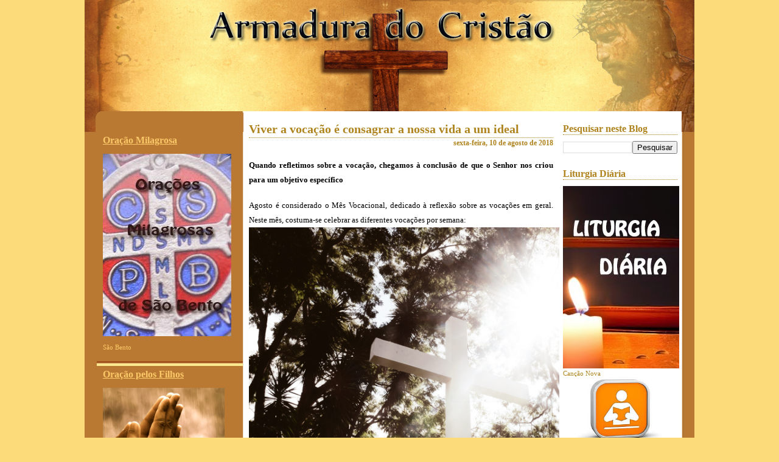

--- FILE ---
content_type: text/html; charset=UTF-8
request_url: http://www.armaduradocristao.com.br/2018/08/viver-vocacao-e-consagrar-nossa-vida-um.html
body_size: 26099
content:
<!DOCTYPE html>
<html xmlns='http://www.w3.org/1999/xhtml' xmlns:b='http://www.google.com/2005/gml/b' xmlns:data='http://www.google.com/2005/gml/data' xmlns:expr='http://www.google.com/2005/gml/expr'>
<head>
<link href='https://www.blogger.com/static/v1/widgets/2944754296-widget_css_bundle.css' rel='stylesheet' type='text/css'/>
<meta content='text/html; charset=UTF-8' http-equiv='Content-Type'/>
<meta content='blogger' name='generator'/>
<link href='http://www.armaduradocristao.com.br/favicon.ico' rel='icon' type='image/x-icon'/>
<link href='http://www.armaduradocristao.com.br/2018/08/viver-vocacao-e-consagrar-nossa-vida-um.html' rel='canonical'/>
<link rel="alternate" type="application/atom+xml" title=". - Atom" href="http://www.armaduradocristao.com.br/feeds/posts/default" />
<link rel="alternate" type="application/rss+xml" title=". - RSS" href="http://www.armaduradocristao.com.br/feeds/posts/default?alt=rss" />
<link rel="service.post" type="application/atom+xml" title=". - Atom" href="https://www.blogger.com/feeds/2031752481109401918/posts/default" />

<link rel="alternate" type="application/atom+xml" title=". - Atom" href="http://www.armaduradocristao.com.br/feeds/3650237522547030970/comments/default" />
<!--Can't find substitution for tag [blog.ieCssRetrofitLinks]-->
<link href='https://img.cancaonova.com/cnimages/canais/uploads/sites/6/2013/08/formacao_1600x1200-viver-a-vocacao-e-consagrar-a-nossa-vida-a-um-ideal.jpg' rel='image_src'/>
<meta content='http://www.armaduradocristao.com.br/2018/08/viver-vocacao-e-consagrar-nossa-vida-um.html' property='og:url'/>
<meta content='Viver a vocação é consagrar a nossa vida a um ideal ' property='og:title'/>
<meta content=' Quando refletimos sobre a vocação, chegamos à conclusão de que o Senhor nos criou para um objetivo específico    Agosto é considerado o Mês...' property='og:description'/>
<meta content='https://lh3.googleusercontent.com/blogger_img_proxy/[base64]w1200-h630-p-k-no-nu' property='og:image'/>
<title>Armadura do Cristão</title>
<link href='http://fonts.googleapis.com/css?family=OFL+Sorts+Mill+Goudy+TT' rel='stylesheet' type='text/css'/>
<style id='page-skin-1' type='text/css'><!--
/* Variable definitions
====================
/* ---( page defaults )--- */
body {  margin: 0px;  padding: 0px;  text-align: left; font-family: verdana; background: #fcdb7b url('https://blogger.googleusercontent.com/img/b/R29vZ2xl/AVvXsEg-Nxb27fMu4dHtjNdNLJ1R_nyypmgcQLKDlrG5890drNSZZMPdJIx0aZbwNZkFFFQ5ODFB9YHIXcpR1g3jb7XVVfWlvDDD56d10DC8i1BFSeJSMbzrGK3vTKTQJfC52gaK-Pt42fvFq7E/s1600/GreenElegance_cabecera_.jpg') no-repeat top center; }
blockquote {  margin: 0 0 0 30px;  padding: 0px 0 0 20px;  line-height: 1.5em; }
blockquote p {  margin-top: 0;  }
abbr, acronym {  cursor: help;  font-style: normal;  }
code {  color: #f63;  }
hr {  display: none;  }
img {  border: none;  }
/* unordered list style */
ul {  list-style: none;  margin-left: 7px;  padding: 0;  }
li {  list-style: none;  padding-left: 9px;  margin-bottom: 3px;  }
/* links */
a:link {  color: #85661c; text-decoration: none; font-weight: bold; }
a:visited {  color: #85661c; text-decoration: none; font-weight: bold;  }
a:hover {  color: #000000; text-decoration: underline; font-weight: bold;  }
a:active { color: #000000; text-decoration: underline; font-weight: bold;  }
/* ---( layout structure )---*/
#outer-wrapper {  width: 1002px;  margin: 0px auto 0;   text-align: justify; }
#content-wrapper {  margin-left: 0px; /* to avoid the border image */  width: 100%;  }
#sidebar {  float: left;  width: 240px;  margin-left: 20px; margin-top: 0px; margin-bottom: 0px; padding-bottom: 3px; color: #fbc868; line-height: 1.4em; text-align: justify; background: url('https://blogger.googleusercontent.com/img/b/R29vZ2xl/AVvXsEjsTpgUEsQlu_DQeoOfkOJsBfPGbhbWA2rIUlEV7ILJEuR59l-kq2L0NXCiYFi9TV-pW90UNqu_n1B_svY5-KwGjSgKnxDPvjSg9Ot5rrMb04N1-_bCh1gSrlKe0sz_Kc0TkHv6-sQpmYw/s1600/GreenElegance_sidebar_.jpg') repeat-y top center;; word-wrap: break-word; /* fix for long text breaking sidebar float in IE */   overflow: hidden;    /* fix for long non-text content breaking IE sidebar float */  }
#main {  float: left;  width: 520px;  margin: -25px 0px 0 0px; padding: 0px 0px 0px 0px; line-height: 1.5em; border: 0px solid #af841e;  word-wrap: break-word; /* fix for long text breaking sidebar float in IE */  overflow: hidden;     /* fix for long non-text content breaking IE sidebar float */  }
#columna-derecha {margin-top:-35px; width: 200px; float: right; margin-right: 20px; }
.columna { margin-top:0; padding: 0px;}
#coldch{
margin-top:0px;
padding: 1px 8px 8px 4px;
font-size:11px; font-family: century gothic, verdana; font-weight:normal; color: #af841e; }
#coldch h2{ margin: 0 0 10px 0;  padding: 20px 0px 0px 0px; font-size:16px; font-family: century gothic, verdana; font-weight:bold; color: #af841e; text-decoration: none; text-align: left; border-bottom: 1px dotted #af841e;}
#center { background: url('https://blogger.googleusercontent.com/img/b/R29vZ2xl/AVvXsEiMu1EAKKvxzIy8ohO6OIuzal77Pl1LnKQ5giB7LbSletZiThrUoBADwC0T6lkqjAMPfAwdrLfkvYKnca3y2rv9_Mhp6ccM8DNvlhm1PLsP6H2N3Y9ncuizos-IOvl_nN8WFi9tjH69wtY/s1600/GreenElegance_center_.jpg') repeat-y top center;}
/* ---( header and site name )--- */
#header-wrapper {  margin: 0;   }
#header {  margin: 0; height:217px; width:1002; color: #af841e; background: url('https://blogger.googleusercontent.com/img/b/R29vZ2xl/AVvXsEgP2Y0UxDH5TlXe42UpMaGBeXS-Ij549wwRvjnxfDiKOeni6YAGIvCrK9NEE8f3ZEoaJxV52W0f_16ui2HqXx4JNGqDZ2KhiZKUFDNpZeXh1BQbwmRux3g9afiK3OL2paCEuYJ826Mq6YI/s1600/GreenElegance_cabecera_.jpg') no-repeat top center; }
#header h1 { width: 922px; font-size:30px; font-family: 'OFL Sorts Mill Goudy TT', century gothic, verdana; color: #af841e; line-height: 30px; font-weight:bold; margin: 0px 0px 0px 20px; padding-top: 25px; padding-bottom: 26px; padding-left: 30px; padding-right: 0px;  text-align: left; }
#header h1 a {  text-decoration: none;  color: #af841e; font-weight:bold;  }
#header h1 a:hover {  color: #af841e; font-weight:bold; }
#header .description { margin: 26px 20px 0px 220px; padding-top: 5px; padding-left: 0px; text-align: right; width:750px; font-size:16px; font-family: century gothic, verdana; font-weight:bold; color: #af841e; border: 0px solid #af841e;}
/* ---( main column )--- */
h2.date-header { margin-top: 0px;  padding-left: 0px; margin-bottom: 0px; padding-top: 0px; padding-bottom: 0px;  font-size:12px; font-family: trebuchet, verdana; font-weight:bold; color: #af841e; line-height: 1.4em; text-align: right; }
.post h3 {  margin-top: 0px; margin-bottom: 0px; padding-bottom: 2px; padding-top: 8px;  font-size:20px; font-family: century gothic, verdana; font-weight:bold; color: #af841e; border-bottom: 1px dotted #af841e; }
.post { text-align: justify; margin-left:0; margin-right:0; margin-top:0px; margin-bottom: 0px; padding-left:10px; padding-right:10px; padding-top:0px; padding-bottom: 10px; font-size:13px; font-family: century gothic, verdana; font-weight:normal; color: #000000; }
.post h3 a {font-size:20px; font-family: century gothic, verdana; font-weight:bold; color: #af841e; text-decoration: none; }
.post h3 a:hover { font-size:20px; font-family: century gothic, verdana; font-weight:bold; color: #af841e; text-decoration: none;  }
.post-footer {  margin: 0;  padding-left: 0px; padding-top: 0px; padding-bottom: 10px;  font-size: 95%;  color:#af841e;}
.post img {  padding-right: 5px;  border-top: 0px solid #ddd;  border-left: 0px solid #cccccc;  border-bottom: 0px solid #c0c0c0;  border-right: 0px solid #c0c0c0;  }
.feed-links {  clear: both;  line-height: 1.5em; visibility:hidden;
display:none;}
.blog-feeds { text-align: right; }
#blog-pager-newer-link {  float: left; margin-left: 10px; font-size: 90%;}
#blog-pager-older-link {   float: right; margin-right: 10px; font-size: 90%;}
#blog-pager {text-align: center; font-size: 90%;  }
/* ---( sidebar )--- */
.sidebar h2 {   margin: 0 0 10px 0;  padding: 3px 0px 1px 0px; font-size:16px; font-family: century gothic, verdana; font-weight:bold; color: #fbc868; text-decoration: underline; text-align: left; }
.sidebar .widget {  margin: 0;  padding: 0px 10px 20px 10px; font-size:11px; font-family: century gothic, verdana; font-weight:normal; color: #fbc868; background: url('https://blogger.googleusercontent.com/img/b/R29vZ2xl/AVvXsEhxQbYAG8ld4JaxLYXjRQHCe_y3nlFKZnATlROCgRriwxTHYmkYKtc_QzfNx1mIs-t_9xDTDSFik1ADxzCyuHfRNuHQ9wC1esmPktimoANtONXGILskjgR50vqdJkjMIabZFpAYXmBuBfA/s1600/GreenElegance_gadgetbottom_.jpg') no-repeat bottom center; }
.sidebar a {color: #fae4a3; text-decoration: underline;}
.sidebar a:hover {color: #ffffff; text-decoration: underline;}
.sidebar li { padding-left: 5px;  }
.profile-textblock {  margin:.5em 0 .5em; text-aling: justify;   }
.profile-img { float: left;  margin: 0 5px 5px 0;  border: 0px solid #ddd;  padding: 4px;}
/* ---( footer )--- */
.clear { /* to fix IE6 padding-top issue */  clear: both;  }
#footer-wrapper {  margin-top: 0px;  padding: 20px 0 30px 0px;  font-size:12px; font-family: century gothic, verdana; font-weight:normal; color: #feeebe; text-align: center; line-height: 1.6em; background: url('https://blogger.googleusercontent.com/img/b/R29vZ2xl/AVvXsEiL_6Tz4iEABHOlG8nhjIigjZjLgpbfTMmcqkVizYHEeHza__8ECRtjE8LiIckd6bOp3IEXiwpe1Dzz8LDeJi-3AHtJcdQSjpvAn3TZD6UWudZrIRrx2d4tKygtrVykD7uRON2rV11mxhk/s1600/GreenElegance_footer_.jpg') no-repeat top center; }
#footer { margin: 0px;  width: 1002px;  padding-bottom: 0px;  font-size: 95%;   }
/** Page structure tweaks for layout editor wireframe */
body#layout #outer-wrapper,
body#layout #main{  padding: 0;}
body#layout #sidebar {   padding-top: 0;  margin-top: 0; width: 200px}
body#layout #outer-wrapper,body#layout #content-wrapper {   width: 850px;}
body#layout #sidebar {   margin-right: 0;  margin-bottom: 1em; width: 200px }
body#layout #header,body#layout #footer,
body#layout #main {  padding: 0;width: 350px;
}
body#layout #content-wrapper {   margin: 0px; }
#navbar-iframe {   height:0px;   visibility:hidden;   display:none   }
#footer-columna-contenedor {margin-top:0;
clear:both;
}
.footer-columna { margin-top:0;
padding: 0px;
}
#col1{
margin-top:0px;
margin-left: 20px;
margin-right: 10px;
padding: 1px 8px 8px 8px;
font-size:11px; font-family: century gothic, verdana; font-weight:normal; color: #000000; border-top: 8px solid #ffc000; background: #ffffff; }
#col1 h2{ margin: 0 0 10px 0;  padding: 10px 0px 1px 0px; font-size:16px; font-family: century gothic, verdana; font-weight:bold; color: #000000; text-decoration: none; text-align: left; border-bottom: 1px dotted #000000;}
#col2{
margin-top:0px;
margin-left: 10px;
margin-right: 20px;
padding: 1px 8px 8px 8px;
font-size:11px; font-family: century gothic, verdana; font-weight:normal; color: #000000; border-top: 8px solid #ffc000; background: #ffffff; }
#col2 h2{margin: 0 0 10px 0;  padding: 10px 0px 1px 0px; font-size:16px; font-family: century gothic, verdana; font-weight:bold; color: #000000; text-decoration: none; text-align: left; border-bottom: 1px dotted #000000;}

--></style>
<link href='https://www.blogger.com/dyn-css/authorization.css?targetBlogID=2031752481109401918&amp;zx=676f1982-c088-4681-9b2d-a71b4d8326ff' media='none' onload='if(media!=&#39;all&#39;)media=&#39;all&#39;' rel='stylesheet'/><noscript><link href='https://www.blogger.com/dyn-css/authorization.css?targetBlogID=2031752481109401918&amp;zx=676f1982-c088-4681-9b2d-a71b4d8326ff' rel='stylesheet'/></noscript>
<meta name='google-adsense-platform-account' content='ca-host-pub-1556223355139109'/>
<meta name='google-adsense-platform-domain' content='blogspot.com'/>

<script async src="https://pagead2.googlesyndication.com/pagead/js/adsbygoogle.js?client=ca-pub-3927471163819189&host=ca-host-pub-1556223355139109" crossorigin="anonymous"></script>

<!-- data-ad-client=ca-pub-3927471163819189 -->

</head>
<body>
<div class='navbar section' id='navbar'><div class='widget Navbar' data-version='1' id='Navbar1'><script type="text/javascript">
    function setAttributeOnload(object, attribute, val) {
      if(window.addEventListener) {
        window.addEventListener('load',
          function(){ object[attribute] = val; }, false);
      } else {
        window.attachEvent('onload', function(){ object[attribute] = val; });
      }
    }
  </script>
<div id="navbar-iframe-container"></div>
<script type="text/javascript" src="https://apis.google.com/js/platform.js"></script>
<script type="text/javascript">
      gapi.load("gapi.iframes:gapi.iframes.style.bubble", function() {
        if (gapi.iframes && gapi.iframes.getContext) {
          gapi.iframes.getContext().openChild({
              url: 'https://www.blogger.com/navbar/2031752481109401918?po\x3d3650237522547030970\x26origin\x3dhttp://www.armaduradocristao.com.br',
              where: document.getElementById("navbar-iframe-container"),
              id: "navbar-iframe"
          });
        }
      });
    </script><script type="text/javascript">
(function() {
var script = document.createElement('script');
script.type = 'text/javascript';
script.src = '//pagead2.googlesyndication.com/pagead/js/google_top_exp.js';
var head = document.getElementsByTagName('head')[0];
if (head) {
head.appendChild(script);
}})();
</script>
</div></div>
<div id='outer-wrapper'><div id='wrap2'>
<!-- skip links for text browsers -->
<span id='skiplinks' style='display:none;'>
<a href='#main'>skip to main </a> |
      <a href='#sidebar'>skip to sidebar</a>
</span>
<div id='header-wrapper'>
<div class='header section' id='header'><div class='widget Header' data-version='1' id='Header1'>
<div id='header-inner'>
<div class='titlewrapper'>
<h1 class='title'>
<a href='http://www.armaduradocristao.com.br/'>
.
</a>
</h1>
</div>
<div class='descriptionwrapper'>
<p class='description'><span>
</span></p>
</div>
</div>
</div></div>
</div>
<div id='center'>
<div id='content-wrapper'>
<div id='sidebar-wrapper'>
<div class='sidebar section' id='sidebar'><div class='widget Image' data-version='1' id='Image55'>
<h2>Oração Milagrosa</h2>
<div class='widget-content'>
<a href='http://docristaoarmadura.blogspot.com.br/2015/05/oracoes-milagrosas-de-sao-bento.html'>
<img alt='Oração Milagrosa' height='300' id='Image55_img' src='https://blogger.googleusercontent.com/img/b/R29vZ2xl/AVvXsEgabRQVEULYVSq8p5kutxOAsLGOcJFrSe2smpl6ZXXd0Mj2qI93gTPzQRyqMrmteadaGS3ikUSOSJ7LFB4QFlSTU9yl65OdlhqaRa9doXipPNTrjdEVgVcMoqwUz7ZmF2UmXjEs5m71nAI/s1600/bento_web.jpg' width='211'/>
</a>
<br/>
<span class='caption'>São Bento</span>
</div>
<div class='clear'></div>
</div><div class='widget Image' data-version='1' id='Image67'>
<h2>Oração pelos Filhos</h2>
<div class='widget-content'>
<a href='https://armaduracristao.blogspot.com/2019/02/oracao-pelos-filhos.html'>
<img alt='Oração pelos Filhos' height='150' id='Image67_img' src='https://blogger.googleusercontent.com/img/b/R29vZ2xl/AVvXsEhYOFACxPMxJuOsz3hPlcFURSdXMXZtIXP1gx45TAQCZ3bSXcgYJA-wA20i9-I9GBdyEBx2MbDz98-GTTPtDNymG-ceUcPgqGor2KMviSVmh7iHQLXz2Njqq9ys6m3HTZ5CFBlgUuc9lt0/s1600/ora%25C3%25A7%25C3%25A3o.jpeg' width='200'/>
</a>
<br/>
</div>
<div class='clear'></div>
</div><div class='widget Image' data-version='1' id='Image18'>
<h2>São João Paulo II</h2>
<div class='widget-content'>
<a href='https://noticias.cancaonova.com/infograficos/biografia-de-joao-paulo-ii/'>
<img alt='São João Paulo II' height='216' id='Image18_img' src='https://blogger.googleusercontent.com/img/b/R29vZ2xl/AVvXsEhp8u9VyqdAt9aVl249QM-rwP3QlN2xBbjWiriT4KrnyurF5mwFh-pd0TNp7F-qosLyJF-6Ljqcz_EMV3qE9rbPTont1BYL-tW4a5fvNCYJ2zyABE1MKrmPde-s9Sj7tXQFA0Sj4_NBj_Y/s1600/sjpauloII.jpg' width='200'/>
</a>
<br/>
<span class='caption'>Biografia</span>
</div>
<div class='clear'></div>
</div><div class='widget Image' data-version='1' id='Image15'>
<h2>Santa Dulce dos Pobres</h2>
<div class='widget-content'>
<a href='https://noticias.cancaonova.com/brasil/irma-dulce/'>
<img alt='Santa Dulce dos Pobres' height='139' id='Image15_img' src='https://blogger.googleusercontent.com/img/b/R29vZ2xl/AVvXsEjUfUXKpDGTWIrivrUd0WDyclu6M0qZ-6yCo5fadmGze_2xy6rD4XjWKJ-BKWTlGOvE4tkbkG29AuhbPcRPv9z0JTIL3OiwE_Q8PAmWHxdFKDUHpjw-er2FUkZLon0sMIIMrnVpBhFDOhc/s1600/irmadulce.jpg' width='200'/>
</a>
<br/>
</div>
<div class='clear'></div>
</div><div class='widget Image' data-version='1' id='Image36'>
<h2>Sinal da Cruz</h2>
<div class='widget-content'>
<a href='http://armaduracristaodo.blogspot.com.br/2017/08/por-que-devo-fazer-o-sinal-da-cruz.html'>
<img alt='Sinal da Cruz' height='300' id='Image36_img' src='https://blogger.googleusercontent.com/img/b/R29vZ2xl/AVvXsEiHMrLCM5EMhTJYR84HSU9RarEFIWbB4ZWiUcHGW02lPHg3pZqPhDAe3jcU0pDBA1oNLJhYdrnob7ssxSU7EDtRbBEhaM4LVfS3brR-9SPYpMZHLY7UNQ10cMpm2UPkH8jNDVLOSh7JiH0/s1600/Sinal.jpg' width='211'/>
</a>
<br/>
</div>
<div class='clear'></div>
</div><div class='widget Image' data-version='1' id='Image35'>
<h2>Novena de São Bento</h2>
<div class='widget-content'>
<a href='http://armaduracristaodo.blogspot.com.br/2017/07/novena-de-sao-bento.html'>
<img alt='Novena de São Bento' height='300' id='Image35_img' src='https://blogger.googleusercontent.com/img/b/R29vZ2xl/AVvXsEghIg5MXZtmtDFJY9PiGnatPgRiV4rHX8EbNz1-keMJ7HZrMK8xZZcGwVgU0Z4ezXsM19Q1IMo2JaU-NN_wFslma5oDim3i-MBqyYE0FN6MFJnzuHL9sJjxXJOuAAHs2Svbv46LSJKhDvU/s1600/Sao_Bento.jpg' width='211'/>
</a>
<br/>
</div>
<div class='clear'></div>
</div><div class='widget Image' data-version='1' id='Image59'>
<h2>Oração à Rainha da Paz</h2>
<div class='widget-content'>
<a href='http://armaduracristaodo.blogspot.com.br/2015/08/oracao-rainha-da-paz.html'>
<img alt='Oração à Rainha da Paz' height='298' id='Image59_img' src='https://blogger.googleusercontent.com/img/b/R29vZ2xl/AVvXsEjl0IhcSoRoKbsbsVh6ly77KuDdGFXfN7XSuQmNjRgrfUXfNbezKug_5gjRZAkh9o_2gOnjjJE4qrKN8TvrDianEpLIiKlGIEqrDz7q_F6X-RDIQ_Ew23HpjfZ5Hi4XpPpUNGAtNbpspdU/s1600/rainha_paz.jpg' width='211'/>
</a>
<br/>
</div>
<div class='clear'></div>
</div><div class='widget Image' data-version='1' id='Image20'>
<h2>Fidelidade Conjugal</h2>
<div class='widget-content'>
<a href='http://armaduracristao.blogspot.com.br/2018/03/fidelidade-conjugal-nasce-da.html'>
<img alt='Fidelidade Conjugal' height='105' id='Image20_img' src='https://blogger.googleusercontent.com/img/b/R29vZ2xl/AVvXsEgnyQS4rXmu2NPdGtpv-nQjVvCBdyzKY-byvH6IOTJ8wFa7EvsBUhjXS94BUu5xbn6C25J_LIxGpp2cJgH9FEWl-nTDcLCCTrLGsKdcLApiVgm7ej0Kn652RjprDZu0PaeEpKTorSYwE0A/s1600/alianca-de-casamento-dedo-anelar.jpg' width='200'/>
</a>
<br/>
<span class='caption'>Simplicidade da partilha a dois</span>
</div>
<div class='clear'></div>
</div><div class='widget Image' data-version='1' id='Image25'>
<h2>Formação</h2>
<div class='widget-content'>
<a href='http://armaduracristaodo.blogspot.com.br/2017/05/temperamento-personalidade-e-carater.html'>
<img alt='Formação' height='300' id='Image25_img' src='https://blogger.googleusercontent.com/img/b/R29vZ2xl/AVvXsEivWXqZxQxd9mTw9GXl5P9cjnGS0Sy9G-BkCJ4rxDQ33ZLwFS9AXU0ZIfc8WTcp_H9t1BS-H95vJq6tTBkoUO5pK95hHYBHVg9N94ZV4iIsO2aM3a1Nmo08EYI56iLrhbg_d7ptWc7rbtk/s1600/carater.jpg' width='211'/>
</a>
<br/>
</div>
<div class='clear'></div>
</div><div class='widget Image' data-version='1' id='Image23'>
<h2>Oração dos estressados</h2>
<div class='widget-content'>
<a href='http://armaduracristaodo.blogspot.com.br/2017/05/oracao-dos-estressados-em-dias-que-o.html'>
<img alt='Oração dos estressados' height='300' id='Image23_img' src='https://blogger.googleusercontent.com/img/b/R29vZ2xl/AVvXsEgC356QoZf4DdgJG2C-rkEjKC8WFIJtLGSN3jKmjb8ycC1u95XKdR7k9ML-Irub5GAJZ_fjYbSvr4Tk9ZjkyXuXQm8FYBFzOJWewMUJVkC74SudIcckrFnX3qOHCcl6PiIzHpo9OzXIBUU/s1600/oracao_dos_estressados.jpg' width='211'/>
</a>
<br/>
<span class='caption'>Reze e peça a Deus que o livre de todo estresse</span>
</div>
<div class='clear'></div>
</div><div class='widget Image' data-version='1' id='Image14'>
<h2>Oração</h2>
<div class='widget-content'>
<a href='http://armaduracristaodo.blogspot.com.br/2017/05/poderosa-oracao-nossa-senhora-de-fatima.html'>
<img alt='Oração' height='300' id='Image14_img' src='https://blogger.googleusercontent.com/img/b/R29vZ2xl/AVvXsEg1DX4e146zcpb8W3Lp-pX1KD7JtCxwQzpjy3XVb-QnNRbgrBvepsDa3ACvBTOUsM3cTUAwWqix3yhckLkh_Bu_Y7rG7vXGOfPD3aathKmjrELX5e_h2p16n6sJgo1RExClCajal1pxkjI/s1600/Fatima.jpg' width='211'/>
</a>
<br/>
</div>
<div class='clear'></div>
</div><div class='widget Image' data-version='1' id='Image64'>
<h2>Mensagem</h2>
<div class='widget-content'>
<a href='http://armaduracristaodo.blogspot.com.br/2015/10/um-conselho-para-o-seu-casamento-ser.html'>
<img alt='Mensagem' height='298' id='Image64_img' src='https://blogger.googleusercontent.com/img/b/R29vZ2xl/AVvXsEiz1WdnsDnMjztABk8dHItlKm8MW3S8N2VlKABKgyHSvy9p7PEHFq2-GZftwXYkq1hPAwP07QuuzXPReqzfWEdAYezw6E9K0bT8or5N09Hjzh9Z52EVfCX7KxGVXjLeH6WUvUdfmmy_mrw/s1600-r/casamentovitorioso.jpg' width='211'/>
</a>
<br/>
<span class='caption'>Monsenhor Jonas Abib</span>
</div>
<div class='clear'></div>
</div><div class='widget Image' data-version='1' id='Image66'>
<h2>Saúde</h2>
<div class='widget-content'>
<a href='http://armaduracristaodo.blogspot.com.br/2016/08/tres-pontos-infaliveis-para-o-fracasso.html'>
<img alt='Saúde' height='298' id='Image66_img' src='https://blogger.googleusercontent.com/img/b/R29vZ2xl/AVvXsEi6rZ4dvcOUOCt_u7IEGBrmw7tu0Ybrz5oUj2pWB6RTufAVTQsuTsXstfCjstnou0KZPqFwfLquom8InXRwkK__h5WMHbbmq3C3iADety4sMpokPNKaSy6FzyHo8sURfDpJkyXF3Fn7v4E/s1600/dieta_fracasso.jpg' width='211'/>
</a>
<br/>
<span class='caption'>Dicas Canção Nova</span>
</div>
<div class='clear'></div>
</div><div class='widget Image' data-version='1' id='Image42'>
<h2>Oração de Consagração</h2>
<div class='widget-content'>
<a href='http://armaduradcristao.blogspot.com.br/2014/10/oracao-de-consagracao-do-matrimonio.html'>
<img alt='Oração de Consagração' height='300' id='Image42_img' src='https://blogger.googleusercontent.com/img/b/R29vZ2xl/AVvXsEgYrTDBYBzC3S4imh-UpECe1CoMVIPv56XZwpVlQ4pQIZbYlyQU28xYPYYQUYzp5ARTiB9sb4fcoRF7L8MuoJ4bQNCrj1v6CMBOq1NOkm2wMgdX-n9bXNamSwDEDDafzMJRczaLB7wenDQ/s1600/oracao_Matrimonio.jpg' width='211'/>
</a>
<br/>
<span class='caption'>do Matrimônio</span>
</div>
<div class='clear'></div>
</div><div class='widget Image' data-version='1' id='Image34'>
<h2>Formação</h2>
<div class='widget-content'>
<a href='http://armaduradcristao.blogspot.com.br/2014/10/a-uncao-dos-enfermos-perdoa-pecados_20.html'>
<img alt='Formação' height='300' id='Image34_img' src='https://blogger.googleusercontent.com/img/b/R29vZ2xl/AVvXsEgziQk-3RZsYQIQMym_f06i_qbLrk0euMpxi20Bod0r73iyXkMIxTOFovv_uxzAdhe2Psr43tMPPyJsSmupysGKWJAMXLiHh_L5qexGF7tRnaUjoCsNCeBj1COFbfH6GaX1Osmmn3iikL4/s1600/Uncao_Esquerda.jpg' width='211'/>
</a>
<br/>
</div>
<div class='clear'></div>
</div><div class='widget Image' data-version='1' id='Image52'>
<h2>Novena</h2>
<div class='widget-content'>
<a href='http://docristaoarmadura.blogspot.com.br/2015/02/novena-de-nossa-senhora-de-lourdes.html'>
<img alt='Novena' height='300' id='Image52_img' src='https://blogger.googleusercontent.com/img/b/R29vZ2xl/AVvXsEgu7eHF6wLsUMdr2ynvDYPRgsmJjIG7kuGTWDJIR6Tx2ehvDUjbsXg34Lz0Z8sKdSf2fnfj7XLjdX_WG25KiyHidcCtBfrqe2Tjsk_sNoCoKSYmikkdU5PXj44sGfCuJ9YcDMJ7Yp-WxHg/s1600/novena.jpg' width='211'/>
</a>
<br/>
</div>
<div class='clear'></div>
</div><div class='widget Image' data-version='1' id='Image48'>
<h2>Mensagem</h2>
<div class='widget-content'>
<a href='http://docristaoarmadura.blogspot.com.br/2015/01/o-que-gente-nao-consegue.html'>
<img alt='Mensagem' height='300' id='Image48_img' src='https://blogger.googleusercontent.com/img/b/R29vZ2xl/AVvXsEi_1F5I2LPjxi1WRY8KDM94Qna_eDI2xPviDi1Cs-C4ecVNzDitr77bhD8v3vR1NANg5lCb1ZwzA3FgF_Xf1-kzVxefOkQ2AWMKipFl2ISb0Zldu5VDL4tLtUliIGcaEU5r5JHgQ0qNfgQ/s1600/Mensagem.jpg' width='211'/>
</a>
<br/>
<span class='caption'>Ricardo Sá</span>
</div>
<div class='clear'></div>
</div><div class='widget Image' data-version='1' id='Image50'>
<h2>Formação</h2>
<div class='widget-content'>
<a href='http://docristaoarmadura.blogspot.com.br/2015/01/o-sentido-cristao-do-sexo.html'>
<img alt='Formação' height='300' id='Image50_img' src='https://blogger.googleusercontent.com/img/b/R29vZ2xl/AVvXsEhb3CAGBxhkRp6nSE8b4AD00iOiB1yMAMIOnNU6NwQk2YwdXYHEajxBtuhmXY-JjEgtHdxVKPh8xxNaAFpVg1ZDu4DFl1f7u5zInr0sHAyXeJiq0bRZ1lYwOBl_nKVV47muuyHEaq3L7qA/s1600/sentido_Cristao.jpg' width='211'/>
</a>
<br/>
<span class='caption'>Prof. Felipe Aquino - Canção Nova</span>
</div>
<div class='clear'></div>
</div><div class='widget Image' data-version='1' id='Image17'>
<h2>Siga-nos no Facebook</h2>
<div class='widget-content'>
<a href='http://www.facebook.com/armadura.docristao'>
<img alt='Siga-nos no Facebook' height='72' id='Image17_img' src='https://blogger.googleusercontent.com/img/b/R29vZ2xl/AVvXsEiMz0Oig07SZbELW1TWT5NLPuQcj7PrK2JvVwZ6-7RxHkgmJRfQyLyVD1pMLuw_P7cMJzdfDFn4w2WFBFMy2l2GPyyJtDAq6SFV88GKNADJPbBcrnB0FsClwQqkYgWwH6k5rsl5cLOZ9amR/s200/face.jpg' width='200'/>
</a>
<br/>
<span class='caption'>Armadura Docristão</span>
</div>
<div class='clear'></div>
</div><div class='widget Image' data-version='1' id='Image33'>
<h2>Mensagem</h2>
<div class='widget-content'>
<a href='http://armaduradcristao.blogspot.com.br/2014/08/porque-as-vezes-me-sinto-no-escuro.html'>
<img alt='Mensagem' height='300' id='Image33_img' src='https://blogger.googleusercontent.com/img/b/R29vZ2xl/AVvXsEibBGOnPHO1A06_kRJOtZZITYSuBzXxVycZihyphenhyphenlbdpLeG7IpDsMNb-B8ISuDy1psxCKffy0LtZ-Xo6DQ0I6SBmxzenbnnO72p4sqpOMH9cGDw3csLWavALD-tW_RpjXBqI4-P8jmwBEwRQ/s1600/escuro.jpg' width='211'/>
</a>
<br/>
<span class='caption'>Ricardo Sá</span>
</div>
<div class='clear'></div>
</div><div class='widget Image' data-version='1' id='Image9'>
<h2>CANAL ARMADURA</h2>
<div class='widget-content'>
<a href='http://www.youtube.com/user/armaduradocristao'>
<img alt='CANAL ARMADURA' height='121' id='Image9_img' src='https://blogger.googleusercontent.com/img/b/R29vZ2xl/AVvXsEgTprFSIBaqdlABPpOwpcF_FMUoK48CMknsa7xOjhQ6z15cuZ4c-9Pjex52ym5WOU7klI6f3JVxo4ASGaudbnFRSMycf5e-WyDODJOsJhr-qd-4pgtEgyr00b6K_SFo6arnHCZ0492I03o/s200/youtube.jpg' width='200'/>
</a>
<br/>
</div>
<div class='clear'></div>
</div><div class='widget Image' data-version='1' id='Image11'>
<h2>ANUNCIE AQUI</h2>
<div class='widget-content'>
<img alt='ANUNCIE AQUI' height='300' id='Image11_img' src='https://blogger.googleusercontent.com/img/b/R29vZ2xl/AVvXsEgoWSg1x6EmUJy-8Z8omayqQCZgOnLx5DRBDBUyZ3XeUBTBw8Y8HHQZjyPCPrQS1P6KAbUqWaqo7A6rjiMH3o-g4W9y0-xb_O5Pz7PyxWEiQCtKmt5oFcQm3TY7rkQjulXGMABm2Uz75G4/s1600/WAnuncie_Aqui_Esquerda.jpg' width='211'/>
<br/>
<span class='caption'>armaduradocristao@gmail.com</span>
</div>
<div class='clear'></div>
</div><div class='widget Profile' data-version='1' id='Profile1'>
<h2>Sobre o Armadura</h2>
<div class='widget-content'>
<dl class='profile-datablock'>
<dt class='profile-data'>
<a class='profile-name-link g-profile' href='https://www.blogger.com/profile/07778481910035093661' rel='author' style='background-image: url(//www.blogger.com/img/logo-16.png);'>
Armadura do Cristão
</a>
</dt>
<dd class='profile-textblock'>O Blog "A Armadura do Cristão" vivencia o dia a dia de uma comunidade cristã católica inserida na Paróquia Menino Jesus de Praga, no bairro dos Bancários, João Pessoa-PB. O objetivo principal do blog é registrar os momentos marcantes daqueles que de alguma forma contribuem para que o projeto de Deus se torne realidade no meio de um povo sedento por paz e justiça.
Nosso e-mail: armaduradocristao@gmail.com</dd>
</dl>
<a class='profile-link' href='https://www.blogger.com/profile/07778481910035093661' rel='author'>Ver meu perfil completo</a>
<div class='clear'></div>
</div>
</div><div class='widget BlogArchive' data-version='1' id='BlogArchive1'>
<h2>Matérias Anteriores</h2>
<div class='widget-content'>
<div id='ArchiveList'>
<div id='BlogArchive1_ArchiveList'>
<ul class='hierarchy'>
<li class='archivedate collapsed'>
<a class='toggle' href='javascript:void(0)'>
<span class='zippy'>

        &#9658;&#160;
      
</span>
</a>
<a class='post-count-link' href='http://www.armaduradocristao.com.br/2025/'>
2025
</a>
<span class='post-count' dir='ltr'>(5)</span>
<ul class='hierarchy'>
<li class='archivedate collapsed'>
<a class='toggle' href='javascript:void(0)'>
<span class='zippy'>

        &#9658;&#160;
      
</span>
</a>
<a class='post-count-link' href='http://www.armaduradocristao.com.br/2025/04/'>
abril
</a>
<span class='post-count' dir='ltr'>(5)</span>
</li>
</ul>
</li>
</ul>
<ul class='hierarchy'>
<li class='archivedate collapsed'>
<a class='toggle' href='javascript:void(0)'>
<span class='zippy'>

        &#9658;&#160;
      
</span>
</a>
<a class='post-count-link' href='http://www.armaduradocristao.com.br/2024/'>
2024
</a>
<span class='post-count' dir='ltr'>(1)</span>
<ul class='hierarchy'>
<li class='archivedate collapsed'>
<a class='toggle' href='javascript:void(0)'>
<span class='zippy'>

        &#9658;&#160;
      
</span>
</a>
<a class='post-count-link' href='http://www.armaduradocristao.com.br/2024/01/'>
janeiro
</a>
<span class='post-count' dir='ltr'>(1)</span>
</li>
</ul>
</li>
</ul>
<ul class='hierarchy'>
<li class='archivedate collapsed'>
<a class='toggle' href='javascript:void(0)'>
<span class='zippy'>

        &#9658;&#160;
      
</span>
</a>
<a class='post-count-link' href='http://www.armaduradocristao.com.br/2023/'>
2023
</a>
<span class='post-count' dir='ltr'>(2)</span>
<ul class='hierarchy'>
<li class='archivedate collapsed'>
<a class='toggle' href='javascript:void(0)'>
<span class='zippy'>

        &#9658;&#160;
      
</span>
</a>
<a class='post-count-link' href='http://www.armaduradocristao.com.br/2023/08/'>
agosto
</a>
<span class='post-count' dir='ltr'>(1)</span>
</li>
</ul>
<ul class='hierarchy'>
<li class='archivedate collapsed'>
<a class='toggle' href='javascript:void(0)'>
<span class='zippy'>

        &#9658;&#160;
      
</span>
</a>
<a class='post-count-link' href='http://www.armaduradocristao.com.br/2023/07/'>
julho
</a>
<span class='post-count' dir='ltr'>(1)</span>
</li>
</ul>
</li>
</ul>
<ul class='hierarchy'>
<li class='archivedate collapsed'>
<a class='toggle' href='javascript:void(0)'>
<span class='zippy'>

        &#9658;&#160;
      
</span>
</a>
<a class='post-count-link' href='http://www.armaduradocristao.com.br/2022/'>
2022
</a>
<span class='post-count' dir='ltr'>(36)</span>
<ul class='hierarchy'>
<li class='archivedate collapsed'>
<a class='toggle' href='javascript:void(0)'>
<span class='zippy'>

        &#9658;&#160;
      
</span>
</a>
<a class='post-count-link' href='http://www.armaduradocristao.com.br/2022/08/'>
agosto
</a>
<span class='post-count' dir='ltr'>(3)</span>
</li>
</ul>
<ul class='hierarchy'>
<li class='archivedate collapsed'>
<a class='toggle' href='javascript:void(0)'>
<span class='zippy'>

        &#9658;&#160;
      
</span>
</a>
<a class='post-count-link' href='http://www.armaduradocristao.com.br/2022/07/'>
julho
</a>
<span class='post-count' dir='ltr'>(3)</span>
</li>
</ul>
<ul class='hierarchy'>
<li class='archivedate collapsed'>
<a class='toggle' href='javascript:void(0)'>
<span class='zippy'>

        &#9658;&#160;
      
</span>
</a>
<a class='post-count-link' href='http://www.armaduradocristao.com.br/2022/06/'>
junho
</a>
<span class='post-count' dir='ltr'>(4)</span>
</li>
</ul>
<ul class='hierarchy'>
<li class='archivedate collapsed'>
<a class='toggle' href='javascript:void(0)'>
<span class='zippy'>

        &#9658;&#160;
      
</span>
</a>
<a class='post-count-link' href='http://www.armaduradocristao.com.br/2022/04/'>
abril
</a>
<span class='post-count' dir='ltr'>(8)</span>
</li>
</ul>
<ul class='hierarchy'>
<li class='archivedate collapsed'>
<a class='toggle' href='javascript:void(0)'>
<span class='zippy'>

        &#9658;&#160;
      
</span>
</a>
<a class='post-count-link' href='http://www.armaduradocristao.com.br/2022/03/'>
março
</a>
<span class='post-count' dir='ltr'>(10)</span>
</li>
</ul>
<ul class='hierarchy'>
<li class='archivedate collapsed'>
<a class='toggle' href='javascript:void(0)'>
<span class='zippy'>

        &#9658;&#160;
      
</span>
</a>
<a class='post-count-link' href='http://www.armaduradocristao.com.br/2022/02/'>
fevereiro
</a>
<span class='post-count' dir='ltr'>(2)</span>
</li>
</ul>
<ul class='hierarchy'>
<li class='archivedate collapsed'>
<a class='toggle' href='javascript:void(0)'>
<span class='zippy'>

        &#9658;&#160;
      
</span>
</a>
<a class='post-count-link' href='http://www.armaduradocristao.com.br/2022/01/'>
janeiro
</a>
<span class='post-count' dir='ltr'>(6)</span>
</li>
</ul>
</li>
</ul>
<ul class='hierarchy'>
<li class='archivedate collapsed'>
<a class='toggle' href='javascript:void(0)'>
<span class='zippy'>

        &#9658;&#160;
      
</span>
</a>
<a class='post-count-link' href='http://www.armaduradocristao.com.br/2021/'>
2021
</a>
<span class='post-count' dir='ltr'>(113)</span>
<ul class='hierarchy'>
<li class='archivedate collapsed'>
<a class='toggle' href='javascript:void(0)'>
<span class='zippy'>

        &#9658;&#160;
      
</span>
</a>
<a class='post-count-link' href='http://www.armaduradocristao.com.br/2021/12/'>
dezembro
</a>
<span class='post-count' dir='ltr'>(1)</span>
</li>
</ul>
<ul class='hierarchy'>
<li class='archivedate collapsed'>
<a class='toggle' href='javascript:void(0)'>
<span class='zippy'>

        &#9658;&#160;
      
</span>
</a>
<a class='post-count-link' href='http://www.armaduradocristao.com.br/2021/11/'>
novembro
</a>
<span class='post-count' dir='ltr'>(1)</span>
</li>
</ul>
<ul class='hierarchy'>
<li class='archivedate collapsed'>
<a class='toggle' href='javascript:void(0)'>
<span class='zippy'>

        &#9658;&#160;
      
</span>
</a>
<a class='post-count-link' href='http://www.armaduradocristao.com.br/2021/10/'>
outubro
</a>
<span class='post-count' dir='ltr'>(14)</span>
</li>
</ul>
<ul class='hierarchy'>
<li class='archivedate collapsed'>
<a class='toggle' href='javascript:void(0)'>
<span class='zippy'>

        &#9658;&#160;
      
</span>
</a>
<a class='post-count-link' href='http://www.armaduradocristao.com.br/2021/09/'>
setembro
</a>
<span class='post-count' dir='ltr'>(3)</span>
</li>
</ul>
<ul class='hierarchy'>
<li class='archivedate collapsed'>
<a class='toggle' href='javascript:void(0)'>
<span class='zippy'>

        &#9658;&#160;
      
</span>
</a>
<a class='post-count-link' href='http://www.armaduradocristao.com.br/2021/08/'>
agosto
</a>
<span class='post-count' dir='ltr'>(5)</span>
</li>
</ul>
<ul class='hierarchy'>
<li class='archivedate collapsed'>
<a class='toggle' href='javascript:void(0)'>
<span class='zippy'>

        &#9658;&#160;
      
</span>
</a>
<a class='post-count-link' href='http://www.armaduradocristao.com.br/2021/07/'>
julho
</a>
<span class='post-count' dir='ltr'>(8)</span>
</li>
</ul>
<ul class='hierarchy'>
<li class='archivedate collapsed'>
<a class='toggle' href='javascript:void(0)'>
<span class='zippy'>

        &#9658;&#160;
      
</span>
</a>
<a class='post-count-link' href='http://www.armaduradocristao.com.br/2021/06/'>
junho
</a>
<span class='post-count' dir='ltr'>(9)</span>
</li>
</ul>
<ul class='hierarchy'>
<li class='archivedate collapsed'>
<a class='toggle' href='javascript:void(0)'>
<span class='zippy'>

        &#9658;&#160;
      
</span>
</a>
<a class='post-count-link' href='http://www.armaduradocristao.com.br/2021/05/'>
maio
</a>
<span class='post-count' dir='ltr'>(12)</span>
</li>
</ul>
<ul class='hierarchy'>
<li class='archivedate collapsed'>
<a class='toggle' href='javascript:void(0)'>
<span class='zippy'>

        &#9658;&#160;
      
</span>
</a>
<a class='post-count-link' href='http://www.armaduradocristao.com.br/2021/04/'>
abril
</a>
<span class='post-count' dir='ltr'>(17)</span>
</li>
</ul>
<ul class='hierarchy'>
<li class='archivedate collapsed'>
<a class='toggle' href='javascript:void(0)'>
<span class='zippy'>

        &#9658;&#160;
      
</span>
</a>
<a class='post-count-link' href='http://www.armaduradocristao.com.br/2021/03/'>
março
</a>
<span class='post-count' dir='ltr'>(21)</span>
</li>
</ul>
<ul class='hierarchy'>
<li class='archivedate collapsed'>
<a class='toggle' href='javascript:void(0)'>
<span class='zippy'>

        &#9658;&#160;
      
</span>
</a>
<a class='post-count-link' href='http://www.armaduradocristao.com.br/2021/02/'>
fevereiro
</a>
<span class='post-count' dir='ltr'>(14)</span>
</li>
</ul>
<ul class='hierarchy'>
<li class='archivedate collapsed'>
<a class='toggle' href='javascript:void(0)'>
<span class='zippy'>

        &#9658;&#160;
      
</span>
</a>
<a class='post-count-link' href='http://www.armaduradocristao.com.br/2021/01/'>
janeiro
</a>
<span class='post-count' dir='ltr'>(8)</span>
</li>
</ul>
</li>
</ul>
<ul class='hierarchy'>
<li class='archivedate collapsed'>
<a class='toggle' href='javascript:void(0)'>
<span class='zippy'>

        &#9658;&#160;
      
</span>
</a>
<a class='post-count-link' href='http://www.armaduradocristao.com.br/2020/'>
2020
</a>
<span class='post-count' dir='ltr'>(237)</span>
<ul class='hierarchy'>
<li class='archivedate collapsed'>
<a class='toggle' href='javascript:void(0)'>
<span class='zippy'>

        &#9658;&#160;
      
</span>
</a>
<a class='post-count-link' href='http://www.armaduradocristao.com.br/2020/12/'>
dezembro
</a>
<span class='post-count' dir='ltr'>(11)</span>
</li>
</ul>
<ul class='hierarchy'>
<li class='archivedate collapsed'>
<a class='toggle' href='javascript:void(0)'>
<span class='zippy'>

        &#9658;&#160;
      
</span>
</a>
<a class='post-count-link' href='http://www.armaduradocristao.com.br/2020/11/'>
novembro
</a>
<span class='post-count' dir='ltr'>(8)</span>
</li>
</ul>
<ul class='hierarchy'>
<li class='archivedate collapsed'>
<a class='toggle' href='javascript:void(0)'>
<span class='zippy'>

        &#9658;&#160;
      
</span>
</a>
<a class='post-count-link' href='http://www.armaduradocristao.com.br/2020/10/'>
outubro
</a>
<span class='post-count' dir='ltr'>(18)</span>
</li>
</ul>
<ul class='hierarchy'>
<li class='archivedate collapsed'>
<a class='toggle' href='javascript:void(0)'>
<span class='zippy'>

        &#9658;&#160;
      
</span>
</a>
<a class='post-count-link' href='http://www.armaduradocristao.com.br/2020/09/'>
setembro
</a>
<span class='post-count' dir='ltr'>(26)</span>
</li>
</ul>
<ul class='hierarchy'>
<li class='archivedate collapsed'>
<a class='toggle' href='javascript:void(0)'>
<span class='zippy'>

        &#9658;&#160;
      
</span>
</a>
<a class='post-count-link' href='http://www.armaduradocristao.com.br/2020/08/'>
agosto
</a>
<span class='post-count' dir='ltr'>(34)</span>
</li>
</ul>
<ul class='hierarchy'>
<li class='archivedate collapsed'>
<a class='toggle' href='javascript:void(0)'>
<span class='zippy'>

        &#9658;&#160;
      
</span>
</a>
<a class='post-count-link' href='http://www.armaduradocristao.com.br/2020/07/'>
julho
</a>
<span class='post-count' dir='ltr'>(33)</span>
</li>
</ul>
<ul class='hierarchy'>
<li class='archivedate collapsed'>
<a class='toggle' href='javascript:void(0)'>
<span class='zippy'>

        &#9658;&#160;
      
</span>
</a>
<a class='post-count-link' href='http://www.armaduradocristao.com.br/2020/06/'>
junho
</a>
<span class='post-count' dir='ltr'>(18)</span>
</li>
</ul>
<ul class='hierarchy'>
<li class='archivedate collapsed'>
<a class='toggle' href='javascript:void(0)'>
<span class='zippy'>

        &#9658;&#160;
      
</span>
</a>
<a class='post-count-link' href='http://www.armaduradocristao.com.br/2020/05/'>
maio
</a>
<span class='post-count' dir='ltr'>(29)</span>
</li>
</ul>
<ul class='hierarchy'>
<li class='archivedate collapsed'>
<a class='toggle' href='javascript:void(0)'>
<span class='zippy'>

        &#9658;&#160;
      
</span>
</a>
<a class='post-count-link' href='http://www.armaduradocristao.com.br/2020/04/'>
abril
</a>
<span class='post-count' dir='ltr'>(29)</span>
</li>
</ul>
<ul class='hierarchy'>
<li class='archivedate collapsed'>
<a class='toggle' href='javascript:void(0)'>
<span class='zippy'>

        &#9658;&#160;
      
</span>
</a>
<a class='post-count-link' href='http://www.armaduradocristao.com.br/2020/03/'>
março
</a>
<span class='post-count' dir='ltr'>(18)</span>
</li>
</ul>
<ul class='hierarchy'>
<li class='archivedate collapsed'>
<a class='toggle' href='javascript:void(0)'>
<span class='zippy'>

        &#9658;&#160;
      
</span>
</a>
<a class='post-count-link' href='http://www.armaduradocristao.com.br/2020/02/'>
fevereiro
</a>
<span class='post-count' dir='ltr'>(8)</span>
</li>
</ul>
<ul class='hierarchy'>
<li class='archivedate collapsed'>
<a class='toggle' href='javascript:void(0)'>
<span class='zippy'>

        &#9658;&#160;
      
</span>
</a>
<a class='post-count-link' href='http://www.armaduradocristao.com.br/2020/01/'>
janeiro
</a>
<span class='post-count' dir='ltr'>(5)</span>
</li>
</ul>
</li>
</ul>
<ul class='hierarchy'>
<li class='archivedate collapsed'>
<a class='toggle' href='javascript:void(0)'>
<span class='zippy'>

        &#9658;&#160;
      
</span>
</a>
<a class='post-count-link' href='http://www.armaduradocristao.com.br/2019/'>
2019
</a>
<span class='post-count' dir='ltr'>(146)</span>
<ul class='hierarchy'>
<li class='archivedate collapsed'>
<a class='toggle' href='javascript:void(0)'>
<span class='zippy'>

        &#9658;&#160;
      
</span>
</a>
<a class='post-count-link' href='http://www.armaduradocristao.com.br/2019/12/'>
dezembro
</a>
<span class='post-count' dir='ltr'>(7)</span>
</li>
</ul>
<ul class='hierarchy'>
<li class='archivedate collapsed'>
<a class='toggle' href='javascript:void(0)'>
<span class='zippy'>

        &#9658;&#160;
      
</span>
</a>
<a class='post-count-link' href='http://www.armaduradocristao.com.br/2019/11/'>
novembro
</a>
<span class='post-count' dir='ltr'>(9)</span>
</li>
</ul>
<ul class='hierarchy'>
<li class='archivedate collapsed'>
<a class='toggle' href='javascript:void(0)'>
<span class='zippy'>

        &#9658;&#160;
      
</span>
</a>
<a class='post-count-link' href='http://www.armaduradocristao.com.br/2019/10/'>
outubro
</a>
<span class='post-count' dir='ltr'>(21)</span>
</li>
</ul>
<ul class='hierarchy'>
<li class='archivedate collapsed'>
<a class='toggle' href='javascript:void(0)'>
<span class='zippy'>

        &#9658;&#160;
      
</span>
</a>
<a class='post-count-link' href='http://www.armaduradocristao.com.br/2019/09/'>
setembro
</a>
<span class='post-count' dir='ltr'>(14)</span>
</li>
</ul>
<ul class='hierarchy'>
<li class='archivedate collapsed'>
<a class='toggle' href='javascript:void(0)'>
<span class='zippy'>

        &#9658;&#160;
      
</span>
</a>
<a class='post-count-link' href='http://www.armaduradocristao.com.br/2019/08/'>
agosto
</a>
<span class='post-count' dir='ltr'>(7)</span>
</li>
</ul>
<ul class='hierarchy'>
<li class='archivedate collapsed'>
<a class='toggle' href='javascript:void(0)'>
<span class='zippy'>

        &#9658;&#160;
      
</span>
</a>
<a class='post-count-link' href='http://www.armaduradocristao.com.br/2019/07/'>
julho
</a>
<span class='post-count' dir='ltr'>(18)</span>
</li>
</ul>
<ul class='hierarchy'>
<li class='archivedate collapsed'>
<a class='toggle' href='javascript:void(0)'>
<span class='zippy'>

        &#9658;&#160;
      
</span>
</a>
<a class='post-count-link' href='http://www.armaduradocristao.com.br/2019/06/'>
junho
</a>
<span class='post-count' dir='ltr'>(11)</span>
</li>
</ul>
<ul class='hierarchy'>
<li class='archivedate collapsed'>
<a class='toggle' href='javascript:void(0)'>
<span class='zippy'>

        &#9658;&#160;
      
</span>
</a>
<a class='post-count-link' href='http://www.armaduradocristao.com.br/2019/05/'>
maio
</a>
<span class='post-count' dir='ltr'>(13)</span>
</li>
</ul>
<ul class='hierarchy'>
<li class='archivedate collapsed'>
<a class='toggle' href='javascript:void(0)'>
<span class='zippy'>

        &#9658;&#160;
      
</span>
</a>
<a class='post-count-link' href='http://www.armaduradocristao.com.br/2019/04/'>
abril
</a>
<span class='post-count' dir='ltr'>(7)</span>
</li>
</ul>
<ul class='hierarchy'>
<li class='archivedate collapsed'>
<a class='toggle' href='javascript:void(0)'>
<span class='zippy'>

        &#9658;&#160;
      
</span>
</a>
<a class='post-count-link' href='http://www.armaduradocristao.com.br/2019/03/'>
março
</a>
<span class='post-count' dir='ltr'>(9)</span>
</li>
</ul>
<ul class='hierarchy'>
<li class='archivedate collapsed'>
<a class='toggle' href='javascript:void(0)'>
<span class='zippy'>

        &#9658;&#160;
      
</span>
</a>
<a class='post-count-link' href='http://www.armaduradocristao.com.br/2019/02/'>
fevereiro
</a>
<span class='post-count' dir='ltr'>(19)</span>
</li>
</ul>
<ul class='hierarchy'>
<li class='archivedate collapsed'>
<a class='toggle' href='javascript:void(0)'>
<span class='zippy'>

        &#9658;&#160;
      
</span>
</a>
<a class='post-count-link' href='http://www.armaduradocristao.com.br/2019/01/'>
janeiro
</a>
<span class='post-count' dir='ltr'>(11)</span>
</li>
</ul>
</li>
</ul>
<ul class='hierarchy'>
<li class='archivedate expanded'>
<a class='toggle' href='javascript:void(0)'>
<span class='zippy toggle-open'>

        &#9660;&#160;
      
</span>
</a>
<a class='post-count-link' href='http://www.armaduradocristao.com.br/2018/'>
2018
</a>
<span class='post-count' dir='ltr'>(261)</span>
<ul class='hierarchy'>
<li class='archivedate collapsed'>
<a class='toggle' href='javascript:void(0)'>
<span class='zippy'>

        &#9658;&#160;
      
</span>
</a>
<a class='post-count-link' href='http://www.armaduradocristao.com.br/2018/12/'>
dezembro
</a>
<span class='post-count' dir='ltr'>(17)</span>
</li>
</ul>
<ul class='hierarchy'>
<li class='archivedate collapsed'>
<a class='toggle' href='javascript:void(0)'>
<span class='zippy'>

        &#9658;&#160;
      
</span>
</a>
<a class='post-count-link' href='http://www.armaduradocristao.com.br/2018/11/'>
novembro
</a>
<span class='post-count' dir='ltr'>(18)</span>
</li>
</ul>
<ul class='hierarchy'>
<li class='archivedate collapsed'>
<a class='toggle' href='javascript:void(0)'>
<span class='zippy'>

        &#9658;&#160;
      
</span>
</a>
<a class='post-count-link' href='http://www.armaduradocristao.com.br/2018/10/'>
outubro
</a>
<span class='post-count' dir='ltr'>(18)</span>
</li>
</ul>
<ul class='hierarchy'>
<li class='archivedate collapsed'>
<a class='toggle' href='javascript:void(0)'>
<span class='zippy'>

        &#9658;&#160;
      
</span>
</a>
<a class='post-count-link' href='http://www.armaduradocristao.com.br/2018/09/'>
setembro
</a>
<span class='post-count' dir='ltr'>(21)</span>
</li>
</ul>
<ul class='hierarchy'>
<li class='archivedate expanded'>
<a class='toggle' href='javascript:void(0)'>
<span class='zippy toggle-open'>

        &#9660;&#160;
      
</span>
</a>
<a class='post-count-link' href='http://www.armaduradocristao.com.br/2018/08/'>
agosto
</a>
<span class='post-count' dir='ltr'>(28)</span>
<ul class='posts'>
<li><a href='http://www.armaduradocristao.com.br/2018/08/intimidade-com-deus-adoracao-cristo-nos.html'>intimidade com Deus -  A adoração a Cristo nos tor...</a></li>
<li><a href='http://www.armaduradocristao.com.br/2018/08/o-cristao-precisa-compreender-fortaleza.html'>O cristão precisa compreender a fortaleza do amor ...</a></li>
<li><a href='http://www.armaduradocristao.com.br/2018/08/ano-do-laicato-documentario-leigos.html'>Ano do Laicato - Documentário: &#39;Leigos, protagonis...</a></li>
<li><a href='http://www.armaduradocristao.com.br/2018/08/tenha-coragem-de-abrir-se-ao-amor.html'>Tenha a coragem de abrir-se ao amor incondicional ...</a></li>
<li><a href='http://www.armaduradocristao.com.br/2018/08/papa-preside-missa-de-encerramento-do.html'>Papa preside Missa de encerramento do Encontro Mun...</a></li>
<li><a href='http://www.armaduradocristao.com.br/2018/08/deus-nos-conhece-e-nos-ama-como-somos.html'>Deus nos conhece e nos ama como somos</a></li>
<li><a href='http://www.armaduradocristao.com.br/2018/08/encontremos-o-tesouro-do-reino-de-deus.html'>Encontremos o tesouro do Reino de Deus em nosso co...</a></li>
<li><a href='http://www.armaduradocristao.com.br/2018/08/maria-nos-ensina-o-caminho-da-humildade.html'>Maria nos ensina o caminho da humildade</a></li>
<li><a href='http://www.armaduradocristao.com.br/2018/08/o-reino-dos-ceus-e-o-maior-tesouro-que.html'>O Reino dos Céus é o maior tesouro que temos</a></li>
<li><a href='http://www.armaduradocristao.com.br/2018/08/papa-alerta-sobre-tres-perigos-nas.html'>Papa alerta sobre três perigos nas famílias</a></li>
<li><a href='http://www.armaduradocristao.com.br/2018/08/caminhada-da-familia-dia-18-de-agosto.html'>Caminhada da Família dia 18 de agosto às 15h</a></li>
<li><a href='http://www.armaduradocristao.com.br/2018/08/a-familia-e-uma-graca-que-brota-do.html'>A família é uma graça que brota do coração de Deus</a></li>
<li><a href='http://www.armaduradocristao.com.br/2018/08/deus-nos-ensina-perdoar-verdadeiramente.html'>Deus nos ensina a perdoar verdadeiramente</a></li>
<li><a href='http://www.armaduradocristao.com.br/2018/08/salvemos-vida-dos-nossos-irmaos.html'>Salvemos a vida dos nossos irmãos</a></li>
<li><a href='http://www.armaduradocristao.com.br/2018/08/precisamos-de-uma-mudanca-de.html'>Precisamos de uma mudança de mentalidade a cada dia</a></li>
<li><a href='http://www.armaduradocristao.com.br/2018/08/missa-em-honra-sao-lourenco-missa-dos.html'>Missa em honra a São Lourenço - Missa dos Diáconos...</a></li>
<li><a href='http://www.armaduradocristao.com.br/2018/08/sacramento-da-ordem.html'>Sacramento da Ordem</a></li>
<li><a href='http://www.armaduradocristao.com.br/2018/08/ninguem-merece-conviver-com-uma-mulher.html'>Ninguém merece conviver com uma mulher mal-humorada</a></li>
<li><a href='http://www.armaduradocristao.com.br/2018/08/viver-vocacao-e-consagrar-nossa-vida-um.html'>Viver a vocação é consagrar a nossa vida a um ideal</a></li>
<li><a href='http://www.armaduradocristao.com.br/2018/08/a-paternidade-na-construcao-de-filhos.html'>A paternidade na construção de filhos fiéis, hones...</a></li>
<li><a href='http://www.armaduradocristao.com.br/2018/08/mulher-grande-e-tua-fe-seja-feito-como.html'>&#8220;Mulher, grande é a tua fé! Seja feito como tu que...</a></li>
<li><a href='http://www.armaduradocristao.com.br/2018/08/nossos-medos-enfraquecem-nossa-fe.html'>Nossos medos enfraquecem nossa fé</a></li>
<li><a href='http://www.armaduradocristao.com.br/2018/08/busquemos-na-via-de-oracao.html'>Busquemos, na via de oração, a transfiguração da n...</a></li>
<li><a href='http://www.armaduradocristao.com.br/2018/08/hino-nossa-senhora-das-neves.html'>Hino à Nossa Senhora das Neves</a></li>
<li><a href='http://www.armaduradocristao.com.br/2018/08/mes-vocacional.html'>Mês vocacional</a></li>
<li><a href='http://www.armaduradocristao.com.br/2018/08/apos-recesso-de-verao-papa-retoma.html'>Após recesso de verão, Papa retoma catequeses aler...</a></li>
<li><a href='http://www.armaduradocristao.com.br/2018/08/precisamos-separar-os-peixes-bons-dos.html'>Precisamos separar os peixes bons dos que estão es...</a></li>
<li><a href='http://www.armaduradocristao.com.br/2018/08/qual-deve-ser-o-papel-do-pai-e-da-mae.html'>Qual deve ser o papel do pai e da mãe na criação d...</a></li>
</ul>
</li>
</ul>
<ul class='hierarchy'>
<li class='archivedate collapsed'>
<a class='toggle' href='javascript:void(0)'>
<span class='zippy'>

        &#9658;&#160;
      
</span>
</a>
<a class='post-count-link' href='http://www.armaduradocristao.com.br/2018/07/'>
julho
</a>
<span class='post-count' dir='ltr'>(24)</span>
</li>
</ul>
<ul class='hierarchy'>
<li class='archivedate collapsed'>
<a class='toggle' href='javascript:void(0)'>
<span class='zippy'>

        &#9658;&#160;
      
</span>
</a>
<a class='post-count-link' href='http://www.armaduradocristao.com.br/2018/06/'>
junho
</a>
<span class='post-count' dir='ltr'>(18)</span>
</li>
</ul>
<ul class='hierarchy'>
<li class='archivedate collapsed'>
<a class='toggle' href='javascript:void(0)'>
<span class='zippy'>

        &#9658;&#160;
      
</span>
</a>
<a class='post-count-link' href='http://www.armaduradocristao.com.br/2018/05/'>
maio
</a>
<span class='post-count' dir='ltr'>(26)</span>
</li>
</ul>
<ul class='hierarchy'>
<li class='archivedate collapsed'>
<a class='toggle' href='javascript:void(0)'>
<span class='zippy'>

        &#9658;&#160;
      
</span>
</a>
<a class='post-count-link' href='http://www.armaduradocristao.com.br/2018/04/'>
abril
</a>
<span class='post-count' dir='ltr'>(19)</span>
</li>
</ul>
<ul class='hierarchy'>
<li class='archivedate collapsed'>
<a class='toggle' href='javascript:void(0)'>
<span class='zippy'>

        &#9658;&#160;
      
</span>
</a>
<a class='post-count-link' href='http://www.armaduradocristao.com.br/2018/03/'>
março
</a>
<span class='post-count' dir='ltr'>(28)</span>
</li>
</ul>
<ul class='hierarchy'>
<li class='archivedate collapsed'>
<a class='toggle' href='javascript:void(0)'>
<span class='zippy'>

        &#9658;&#160;
      
</span>
</a>
<a class='post-count-link' href='http://www.armaduradocristao.com.br/2018/02/'>
fevereiro
</a>
<span class='post-count' dir='ltr'>(21)</span>
</li>
</ul>
<ul class='hierarchy'>
<li class='archivedate collapsed'>
<a class='toggle' href='javascript:void(0)'>
<span class='zippy'>

        &#9658;&#160;
      
</span>
</a>
<a class='post-count-link' href='http://www.armaduradocristao.com.br/2018/01/'>
janeiro
</a>
<span class='post-count' dir='ltr'>(23)</span>
</li>
</ul>
</li>
</ul>
<ul class='hierarchy'>
<li class='archivedate collapsed'>
<a class='toggle' href='javascript:void(0)'>
<span class='zippy'>

        &#9658;&#160;
      
</span>
</a>
<a class='post-count-link' href='http://www.armaduradocristao.com.br/2017/'>
2017
</a>
<span class='post-count' dir='ltr'>(218)</span>
<ul class='hierarchy'>
<li class='archivedate collapsed'>
<a class='toggle' href='javascript:void(0)'>
<span class='zippy'>

        &#9658;&#160;
      
</span>
</a>
<a class='post-count-link' href='http://www.armaduradocristao.com.br/2017/12/'>
dezembro
</a>
<span class='post-count' dir='ltr'>(16)</span>
</li>
</ul>
<ul class='hierarchy'>
<li class='archivedate collapsed'>
<a class='toggle' href='javascript:void(0)'>
<span class='zippy'>

        &#9658;&#160;
      
</span>
</a>
<a class='post-count-link' href='http://www.armaduradocristao.com.br/2017/11/'>
novembro
</a>
<span class='post-count' dir='ltr'>(20)</span>
</li>
</ul>
<ul class='hierarchy'>
<li class='archivedate collapsed'>
<a class='toggle' href='javascript:void(0)'>
<span class='zippy'>

        &#9658;&#160;
      
</span>
</a>
<a class='post-count-link' href='http://www.armaduradocristao.com.br/2017/10/'>
outubro
</a>
<span class='post-count' dir='ltr'>(24)</span>
</li>
</ul>
<ul class='hierarchy'>
<li class='archivedate collapsed'>
<a class='toggle' href='javascript:void(0)'>
<span class='zippy'>

        &#9658;&#160;
      
</span>
</a>
<a class='post-count-link' href='http://www.armaduradocristao.com.br/2017/09/'>
setembro
</a>
<span class='post-count' dir='ltr'>(17)</span>
</li>
</ul>
<ul class='hierarchy'>
<li class='archivedate collapsed'>
<a class='toggle' href='javascript:void(0)'>
<span class='zippy'>

        &#9658;&#160;
      
</span>
</a>
<a class='post-count-link' href='http://www.armaduradocristao.com.br/2017/08/'>
agosto
</a>
<span class='post-count' dir='ltr'>(23)</span>
</li>
</ul>
<ul class='hierarchy'>
<li class='archivedate collapsed'>
<a class='toggle' href='javascript:void(0)'>
<span class='zippy'>

        &#9658;&#160;
      
</span>
</a>
<a class='post-count-link' href='http://www.armaduradocristao.com.br/2017/07/'>
julho
</a>
<span class='post-count' dir='ltr'>(17)</span>
</li>
</ul>
<ul class='hierarchy'>
<li class='archivedate collapsed'>
<a class='toggle' href='javascript:void(0)'>
<span class='zippy'>

        &#9658;&#160;
      
</span>
</a>
<a class='post-count-link' href='http://www.armaduradocristao.com.br/2017/06/'>
junho
</a>
<span class='post-count' dir='ltr'>(10)</span>
</li>
</ul>
<ul class='hierarchy'>
<li class='archivedate collapsed'>
<a class='toggle' href='javascript:void(0)'>
<span class='zippy'>

        &#9658;&#160;
      
</span>
</a>
<a class='post-count-link' href='http://www.armaduradocristao.com.br/2017/05/'>
maio
</a>
<span class='post-count' dir='ltr'>(27)</span>
</li>
</ul>
<ul class='hierarchy'>
<li class='archivedate collapsed'>
<a class='toggle' href='javascript:void(0)'>
<span class='zippy'>

        &#9658;&#160;
      
</span>
</a>
<a class='post-count-link' href='http://www.armaduradocristao.com.br/2017/04/'>
abril
</a>
<span class='post-count' dir='ltr'>(16)</span>
</li>
</ul>
<ul class='hierarchy'>
<li class='archivedate collapsed'>
<a class='toggle' href='javascript:void(0)'>
<span class='zippy'>

        &#9658;&#160;
      
</span>
</a>
<a class='post-count-link' href='http://www.armaduradocristao.com.br/2017/03/'>
março
</a>
<span class='post-count' dir='ltr'>(25)</span>
</li>
</ul>
<ul class='hierarchy'>
<li class='archivedate collapsed'>
<a class='toggle' href='javascript:void(0)'>
<span class='zippy'>

        &#9658;&#160;
      
</span>
</a>
<a class='post-count-link' href='http://www.armaduradocristao.com.br/2017/02/'>
fevereiro
</a>
<span class='post-count' dir='ltr'>(8)</span>
</li>
</ul>
<ul class='hierarchy'>
<li class='archivedate collapsed'>
<a class='toggle' href='javascript:void(0)'>
<span class='zippy'>

        &#9658;&#160;
      
</span>
</a>
<a class='post-count-link' href='http://www.armaduradocristao.com.br/2017/01/'>
janeiro
</a>
<span class='post-count' dir='ltr'>(15)</span>
</li>
</ul>
</li>
</ul>
<ul class='hierarchy'>
<li class='archivedate collapsed'>
<a class='toggle' href='javascript:void(0)'>
<span class='zippy'>

        &#9658;&#160;
      
</span>
</a>
<a class='post-count-link' href='http://www.armaduradocristao.com.br/2016/'>
2016
</a>
<span class='post-count' dir='ltr'>(218)</span>
<ul class='hierarchy'>
<li class='archivedate collapsed'>
<a class='toggle' href='javascript:void(0)'>
<span class='zippy'>

        &#9658;&#160;
      
</span>
</a>
<a class='post-count-link' href='http://www.armaduradocristao.com.br/2016/12/'>
dezembro
</a>
<span class='post-count' dir='ltr'>(14)</span>
</li>
</ul>
<ul class='hierarchy'>
<li class='archivedate collapsed'>
<a class='toggle' href='javascript:void(0)'>
<span class='zippy'>

        &#9658;&#160;
      
</span>
</a>
<a class='post-count-link' href='http://www.armaduradocristao.com.br/2016/11/'>
novembro
</a>
<span class='post-count' dir='ltr'>(14)</span>
</li>
</ul>
<ul class='hierarchy'>
<li class='archivedate collapsed'>
<a class='toggle' href='javascript:void(0)'>
<span class='zippy'>

        &#9658;&#160;
      
</span>
</a>
<a class='post-count-link' href='http://www.armaduradocristao.com.br/2016/10/'>
outubro
</a>
<span class='post-count' dir='ltr'>(8)</span>
</li>
</ul>
<ul class='hierarchy'>
<li class='archivedate collapsed'>
<a class='toggle' href='javascript:void(0)'>
<span class='zippy'>

        &#9658;&#160;
      
</span>
</a>
<a class='post-count-link' href='http://www.armaduradocristao.com.br/2016/09/'>
setembro
</a>
<span class='post-count' dir='ltr'>(9)</span>
</li>
</ul>
<ul class='hierarchy'>
<li class='archivedate collapsed'>
<a class='toggle' href='javascript:void(0)'>
<span class='zippy'>

        &#9658;&#160;
      
</span>
</a>
<a class='post-count-link' href='http://www.armaduradocristao.com.br/2016/08/'>
agosto
</a>
<span class='post-count' dir='ltr'>(27)</span>
</li>
</ul>
<ul class='hierarchy'>
<li class='archivedate collapsed'>
<a class='toggle' href='javascript:void(0)'>
<span class='zippy'>

        &#9658;&#160;
      
</span>
</a>
<a class='post-count-link' href='http://www.armaduradocristao.com.br/2016/07/'>
julho
</a>
<span class='post-count' dir='ltr'>(22)</span>
</li>
</ul>
<ul class='hierarchy'>
<li class='archivedate collapsed'>
<a class='toggle' href='javascript:void(0)'>
<span class='zippy'>

        &#9658;&#160;
      
</span>
</a>
<a class='post-count-link' href='http://www.armaduradocristao.com.br/2016/06/'>
junho
</a>
<span class='post-count' dir='ltr'>(17)</span>
</li>
</ul>
<ul class='hierarchy'>
<li class='archivedate collapsed'>
<a class='toggle' href='javascript:void(0)'>
<span class='zippy'>

        &#9658;&#160;
      
</span>
</a>
<a class='post-count-link' href='http://www.armaduradocristao.com.br/2016/05/'>
maio
</a>
<span class='post-count' dir='ltr'>(19)</span>
</li>
</ul>
<ul class='hierarchy'>
<li class='archivedate collapsed'>
<a class='toggle' href='javascript:void(0)'>
<span class='zippy'>

        &#9658;&#160;
      
</span>
</a>
<a class='post-count-link' href='http://www.armaduradocristao.com.br/2016/04/'>
abril
</a>
<span class='post-count' dir='ltr'>(17)</span>
</li>
</ul>
<ul class='hierarchy'>
<li class='archivedate collapsed'>
<a class='toggle' href='javascript:void(0)'>
<span class='zippy'>

        &#9658;&#160;
      
</span>
</a>
<a class='post-count-link' href='http://www.armaduradocristao.com.br/2016/03/'>
março
</a>
<span class='post-count' dir='ltr'>(27)</span>
</li>
</ul>
<ul class='hierarchy'>
<li class='archivedate collapsed'>
<a class='toggle' href='javascript:void(0)'>
<span class='zippy'>

        &#9658;&#160;
      
</span>
</a>
<a class='post-count-link' href='http://www.armaduradocristao.com.br/2016/02/'>
fevereiro
</a>
<span class='post-count' dir='ltr'>(20)</span>
</li>
</ul>
<ul class='hierarchy'>
<li class='archivedate collapsed'>
<a class='toggle' href='javascript:void(0)'>
<span class='zippy'>

        &#9658;&#160;
      
</span>
</a>
<a class='post-count-link' href='http://www.armaduradocristao.com.br/2016/01/'>
janeiro
</a>
<span class='post-count' dir='ltr'>(24)</span>
</li>
</ul>
</li>
</ul>
<ul class='hierarchy'>
<li class='archivedate collapsed'>
<a class='toggle' href='javascript:void(0)'>
<span class='zippy'>

        &#9658;&#160;
      
</span>
</a>
<a class='post-count-link' href='http://www.armaduradocristao.com.br/2015/'>
2015
</a>
<span class='post-count' dir='ltr'>(352)</span>
<ul class='hierarchy'>
<li class='archivedate collapsed'>
<a class='toggle' href='javascript:void(0)'>
<span class='zippy'>

        &#9658;&#160;
      
</span>
</a>
<a class='post-count-link' href='http://www.armaduradocristao.com.br/2015/12/'>
dezembro
</a>
<span class='post-count' dir='ltr'>(23)</span>
</li>
</ul>
<ul class='hierarchy'>
<li class='archivedate collapsed'>
<a class='toggle' href='javascript:void(0)'>
<span class='zippy'>

        &#9658;&#160;
      
</span>
</a>
<a class='post-count-link' href='http://www.armaduradocristao.com.br/2015/11/'>
novembro
</a>
<span class='post-count' dir='ltr'>(20)</span>
</li>
</ul>
<ul class='hierarchy'>
<li class='archivedate collapsed'>
<a class='toggle' href='javascript:void(0)'>
<span class='zippy'>

        &#9658;&#160;
      
</span>
</a>
<a class='post-count-link' href='http://www.armaduradocristao.com.br/2015/10/'>
outubro
</a>
<span class='post-count' dir='ltr'>(25)</span>
</li>
</ul>
<ul class='hierarchy'>
<li class='archivedate collapsed'>
<a class='toggle' href='javascript:void(0)'>
<span class='zippy'>

        &#9658;&#160;
      
</span>
</a>
<a class='post-count-link' href='http://www.armaduradocristao.com.br/2015/09/'>
setembro
</a>
<span class='post-count' dir='ltr'>(28)</span>
</li>
</ul>
<ul class='hierarchy'>
<li class='archivedate collapsed'>
<a class='toggle' href='javascript:void(0)'>
<span class='zippy'>

        &#9658;&#160;
      
</span>
</a>
<a class='post-count-link' href='http://www.armaduradocristao.com.br/2015/08/'>
agosto
</a>
<span class='post-count' dir='ltr'>(34)</span>
</li>
</ul>
<ul class='hierarchy'>
<li class='archivedate collapsed'>
<a class='toggle' href='javascript:void(0)'>
<span class='zippy'>

        &#9658;&#160;
      
</span>
</a>
<a class='post-count-link' href='http://www.armaduradocristao.com.br/2015/07/'>
julho
</a>
<span class='post-count' dir='ltr'>(33)</span>
</li>
</ul>
<ul class='hierarchy'>
<li class='archivedate collapsed'>
<a class='toggle' href='javascript:void(0)'>
<span class='zippy'>

        &#9658;&#160;
      
</span>
</a>
<a class='post-count-link' href='http://www.armaduradocristao.com.br/2015/06/'>
junho
</a>
<span class='post-count' dir='ltr'>(34)</span>
</li>
</ul>
<ul class='hierarchy'>
<li class='archivedate collapsed'>
<a class='toggle' href='javascript:void(0)'>
<span class='zippy'>

        &#9658;&#160;
      
</span>
</a>
<a class='post-count-link' href='http://www.armaduradocristao.com.br/2015/05/'>
maio
</a>
<span class='post-count' dir='ltr'>(32)</span>
</li>
</ul>
<ul class='hierarchy'>
<li class='archivedate collapsed'>
<a class='toggle' href='javascript:void(0)'>
<span class='zippy'>

        &#9658;&#160;
      
</span>
</a>
<a class='post-count-link' href='http://www.armaduradocristao.com.br/2015/04/'>
abril
</a>
<span class='post-count' dir='ltr'>(33)</span>
</li>
</ul>
<ul class='hierarchy'>
<li class='archivedate collapsed'>
<a class='toggle' href='javascript:void(0)'>
<span class='zippy'>

        &#9658;&#160;
      
</span>
</a>
<a class='post-count-link' href='http://www.armaduradocristao.com.br/2015/03/'>
março
</a>
<span class='post-count' dir='ltr'>(30)</span>
</li>
</ul>
<ul class='hierarchy'>
<li class='archivedate collapsed'>
<a class='toggle' href='javascript:void(0)'>
<span class='zippy'>

        &#9658;&#160;
      
</span>
</a>
<a class='post-count-link' href='http://www.armaduradocristao.com.br/2015/02/'>
fevereiro
</a>
<span class='post-count' dir='ltr'>(31)</span>
</li>
</ul>
<ul class='hierarchy'>
<li class='archivedate collapsed'>
<a class='toggle' href='javascript:void(0)'>
<span class='zippy'>

        &#9658;&#160;
      
</span>
</a>
<a class='post-count-link' href='http://www.armaduradocristao.com.br/2015/01/'>
janeiro
</a>
<span class='post-count' dir='ltr'>(29)</span>
</li>
</ul>
</li>
</ul>
<ul class='hierarchy'>
<li class='archivedate collapsed'>
<a class='toggle' href='javascript:void(0)'>
<span class='zippy'>

        &#9658;&#160;
      
</span>
</a>
<a class='post-count-link' href='http://www.armaduradocristao.com.br/2014/'>
2014
</a>
<span class='post-count' dir='ltr'>(366)</span>
<ul class='hierarchy'>
<li class='archivedate collapsed'>
<a class='toggle' href='javascript:void(0)'>
<span class='zippy'>

        &#9658;&#160;
      
</span>
</a>
<a class='post-count-link' href='http://www.armaduradocristao.com.br/2014/12/'>
dezembro
</a>
<span class='post-count' dir='ltr'>(26)</span>
</li>
</ul>
<ul class='hierarchy'>
<li class='archivedate collapsed'>
<a class='toggle' href='javascript:void(0)'>
<span class='zippy'>

        &#9658;&#160;
      
</span>
</a>
<a class='post-count-link' href='http://www.armaduradocristao.com.br/2014/11/'>
novembro
</a>
<span class='post-count' dir='ltr'>(33)</span>
</li>
</ul>
<ul class='hierarchy'>
<li class='archivedate collapsed'>
<a class='toggle' href='javascript:void(0)'>
<span class='zippy'>

        &#9658;&#160;
      
</span>
</a>
<a class='post-count-link' href='http://www.armaduradocristao.com.br/2014/10/'>
outubro
</a>
<span class='post-count' dir='ltr'>(38)</span>
</li>
</ul>
<ul class='hierarchy'>
<li class='archivedate collapsed'>
<a class='toggle' href='javascript:void(0)'>
<span class='zippy'>

        &#9658;&#160;
      
</span>
</a>
<a class='post-count-link' href='http://www.armaduradocristao.com.br/2014/09/'>
setembro
</a>
<span class='post-count' dir='ltr'>(30)</span>
</li>
</ul>
<ul class='hierarchy'>
<li class='archivedate collapsed'>
<a class='toggle' href='javascript:void(0)'>
<span class='zippy'>

        &#9658;&#160;
      
</span>
</a>
<a class='post-count-link' href='http://www.armaduradocristao.com.br/2014/08/'>
agosto
</a>
<span class='post-count' dir='ltr'>(36)</span>
</li>
</ul>
<ul class='hierarchy'>
<li class='archivedate collapsed'>
<a class='toggle' href='javascript:void(0)'>
<span class='zippy'>

        &#9658;&#160;
      
</span>
</a>
<a class='post-count-link' href='http://www.armaduradocristao.com.br/2014/07/'>
julho
</a>
<span class='post-count' dir='ltr'>(41)</span>
</li>
</ul>
<ul class='hierarchy'>
<li class='archivedate collapsed'>
<a class='toggle' href='javascript:void(0)'>
<span class='zippy'>

        &#9658;&#160;
      
</span>
</a>
<a class='post-count-link' href='http://www.armaduradocristao.com.br/2014/06/'>
junho
</a>
<span class='post-count' dir='ltr'>(25)</span>
</li>
</ul>
<ul class='hierarchy'>
<li class='archivedate collapsed'>
<a class='toggle' href='javascript:void(0)'>
<span class='zippy'>

        &#9658;&#160;
      
</span>
</a>
<a class='post-count-link' href='http://www.armaduradocristao.com.br/2014/05/'>
maio
</a>
<span class='post-count' dir='ltr'>(24)</span>
</li>
</ul>
<ul class='hierarchy'>
<li class='archivedate collapsed'>
<a class='toggle' href='javascript:void(0)'>
<span class='zippy'>

        &#9658;&#160;
      
</span>
</a>
<a class='post-count-link' href='http://www.armaduradocristao.com.br/2014/04/'>
abril
</a>
<span class='post-count' dir='ltr'>(31)</span>
</li>
</ul>
<ul class='hierarchy'>
<li class='archivedate collapsed'>
<a class='toggle' href='javascript:void(0)'>
<span class='zippy'>

        &#9658;&#160;
      
</span>
</a>
<a class='post-count-link' href='http://www.armaduradocristao.com.br/2014/03/'>
março
</a>
<span class='post-count' dir='ltr'>(31)</span>
</li>
</ul>
<ul class='hierarchy'>
<li class='archivedate collapsed'>
<a class='toggle' href='javascript:void(0)'>
<span class='zippy'>

        &#9658;&#160;
      
</span>
</a>
<a class='post-count-link' href='http://www.armaduradocristao.com.br/2014/02/'>
fevereiro
</a>
<span class='post-count' dir='ltr'>(32)</span>
</li>
</ul>
<ul class='hierarchy'>
<li class='archivedate collapsed'>
<a class='toggle' href='javascript:void(0)'>
<span class='zippy'>

        &#9658;&#160;
      
</span>
</a>
<a class='post-count-link' href='http://www.armaduradocristao.com.br/2014/01/'>
janeiro
</a>
<span class='post-count' dir='ltr'>(19)</span>
</li>
</ul>
</li>
</ul>
<ul class='hierarchy'>
<li class='archivedate collapsed'>
<a class='toggle' href='javascript:void(0)'>
<span class='zippy'>

        &#9658;&#160;
      
</span>
</a>
<a class='post-count-link' href='http://www.armaduradocristao.com.br/2013/'>
2013
</a>
<span class='post-count' dir='ltr'>(247)</span>
<ul class='hierarchy'>
<li class='archivedate collapsed'>
<a class='toggle' href='javascript:void(0)'>
<span class='zippy'>

        &#9658;&#160;
      
</span>
</a>
<a class='post-count-link' href='http://www.armaduradocristao.com.br/2013/12/'>
dezembro
</a>
<span class='post-count' dir='ltr'>(21)</span>
</li>
</ul>
<ul class='hierarchy'>
<li class='archivedate collapsed'>
<a class='toggle' href='javascript:void(0)'>
<span class='zippy'>

        &#9658;&#160;
      
</span>
</a>
<a class='post-count-link' href='http://www.armaduradocristao.com.br/2013/11/'>
novembro
</a>
<span class='post-count' dir='ltr'>(26)</span>
</li>
</ul>
<ul class='hierarchy'>
<li class='archivedate collapsed'>
<a class='toggle' href='javascript:void(0)'>
<span class='zippy'>

        &#9658;&#160;
      
</span>
</a>
<a class='post-count-link' href='http://www.armaduradocristao.com.br/2013/10/'>
outubro
</a>
<span class='post-count' dir='ltr'>(21)</span>
</li>
</ul>
<ul class='hierarchy'>
<li class='archivedate collapsed'>
<a class='toggle' href='javascript:void(0)'>
<span class='zippy'>

        &#9658;&#160;
      
</span>
</a>
<a class='post-count-link' href='http://www.armaduradocristao.com.br/2013/09/'>
setembro
</a>
<span class='post-count' dir='ltr'>(19)</span>
</li>
</ul>
<ul class='hierarchy'>
<li class='archivedate collapsed'>
<a class='toggle' href='javascript:void(0)'>
<span class='zippy'>

        &#9658;&#160;
      
</span>
</a>
<a class='post-count-link' href='http://www.armaduradocristao.com.br/2013/08/'>
agosto
</a>
<span class='post-count' dir='ltr'>(20)</span>
</li>
</ul>
<ul class='hierarchy'>
<li class='archivedate collapsed'>
<a class='toggle' href='javascript:void(0)'>
<span class='zippy'>

        &#9658;&#160;
      
</span>
</a>
<a class='post-count-link' href='http://www.armaduradocristao.com.br/2013/07/'>
julho
</a>
<span class='post-count' dir='ltr'>(39)</span>
</li>
</ul>
<ul class='hierarchy'>
<li class='archivedate collapsed'>
<a class='toggle' href='javascript:void(0)'>
<span class='zippy'>

        &#9658;&#160;
      
</span>
</a>
<a class='post-count-link' href='http://www.armaduradocristao.com.br/2013/06/'>
junho
</a>
<span class='post-count' dir='ltr'>(14)</span>
</li>
</ul>
<ul class='hierarchy'>
<li class='archivedate collapsed'>
<a class='toggle' href='javascript:void(0)'>
<span class='zippy'>

        &#9658;&#160;
      
</span>
</a>
<a class='post-count-link' href='http://www.armaduradocristao.com.br/2013/05/'>
maio
</a>
<span class='post-count' dir='ltr'>(15)</span>
</li>
</ul>
<ul class='hierarchy'>
<li class='archivedate collapsed'>
<a class='toggle' href='javascript:void(0)'>
<span class='zippy'>

        &#9658;&#160;
      
</span>
</a>
<a class='post-count-link' href='http://www.armaduradocristao.com.br/2013/04/'>
abril
</a>
<span class='post-count' dir='ltr'>(17)</span>
</li>
</ul>
<ul class='hierarchy'>
<li class='archivedate collapsed'>
<a class='toggle' href='javascript:void(0)'>
<span class='zippy'>

        &#9658;&#160;
      
</span>
</a>
<a class='post-count-link' href='http://www.armaduradocristao.com.br/2013/03/'>
março
</a>
<span class='post-count' dir='ltr'>(28)</span>
</li>
</ul>
<ul class='hierarchy'>
<li class='archivedate collapsed'>
<a class='toggle' href='javascript:void(0)'>
<span class='zippy'>

        &#9658;&#160;
      
</span>
</a>
<a class='post-count-link' href='http://www.armaduradocristao.com.br/2013/02/'>
fevereiro
</a>
<span class='post-count' dir='ltr'>(11)</span>
</li>
</ul>
<ul class='hierarchy'>
<li class='archivedate collapsed'>
<a class='toggle' href='javascript:void(0)'>
<span class='zippy'>

        &#9658;&#160;
      
</span>
</a>
<a class='post-count-link' href='http://www.armaduradocristao.com.br/2013/01/'>
janeiro
</a>
<span class='post-count' dir='ltr'>(16)</span>
</li>
</ul>
</li>
</ul>
<ul class='hierarchy'>
<li class='archivedate collapsed'>
<a class='toggle' href='javascript:void(0)'>
<span class='zippy'>

        &#9658;&#160;
      
</span>
</a>
<a class='post-count-link' href='http://www.armaduradocristao.com.br/2012/'>
2012
</a>
<span class='post-count' dir='ltr'>(177)</span>
<ul class='hierarchy'>
<li class='archivedate collapsed'>
<a class='toggle' href='javascript:void(0)'>
<span class='zippy'>

        &#9658;&#160;
      
</span>
</a>
<a class='post-count-link' href='http://www.armaduradocristao.com.br/2012/12/'>
dezembro
</a>
<span class='post-count' dir='ltr'>(15)</span>
</li>
</ul>
<ul class='hierarchy'>
<li class='archivedate collapsed'>
<a class='toggle' href='javascript:void(0)'>
<span class='zippy'>

        &#9658;&#160;
      
</span>
</a>
<a class='post-count-link' href='http://www.armaduradocristao.com.br/2012/11/'>
novembro
</a>
<span class='post-count' dir='ltr'>(18)</span>
</li>
</ul>
<ul class='hierarchy'>
<li class='archivedate collapsed'>
<a class='toggle' href='javascript:void(0)'>
<span class='zippy'>

        &#9658;&#160;
      
</span>
</a>
<a class='post-count-link' href='http://www.armaduradocristao.com.br/2012/10/'>
outubro
</a>
<span class='post-count' dir='ltr'>(8)</span>
</li>
</ul>
<ul class='hierarchy'>
<li class='archivedate collapsed'>
<a class='toggle' href='javascript:void(0)'>
<span class='zippy'>

        &#9658;&#160;
      
</span>
</a>
<a class='post-count-link' href='http://www.armaduradocristao.com.br/2012/09/'>
setembro
</a>
<span class='post-count' dir='ltr'>(11)</span>
</li>
</ul>
<ul class='hierarchy'>
<li class='archivedate collapsed'>
<a class='toggle' href='javascript:void(0)'>
<span class='zippy'>

        &#9658;&#160;
      
</span>
</a>
<a class='post-count-link' href='http://www.armaduradocristao.com.br/2012/08/'>
agosto
</a>
<span class='post-count' dir='ltr'>(13)</span>
</li>
</ul>
<ul class='hierarchy'>
<li class='archivedate collapsed'>
<a class='toggle' href='javascript:void(0)'>
<span class='zippy'>

        &#9658;&#160;
      
</span>
</a>
<a class='post-count-link' href='http://www.armaduradocristao.com.br/2012/07/'>
julho
</a>
<span class='post-count' dir='ltr'>(10)</span>
</li>
</ul>
<ul class='hierarchy'>
<li class='archivedate collapsed'>
<a class='toggle' href='javascript:void(0)'>
<span class='zippy'>

        &#9658;&#160;
      
</span>
</a>
<a class='post-count-link' href='http://www.armaduradocristao.com.br/2012/06/'>
junho
</a>
<span class='post-count' dir='ltr'>(14)</span>
</li>
</ul>
<ul class='hierarchy'>
<li class='archivedate collapsed'>
<a class='toggle' href='javascript:void(0)'>
<span class='zippy'>

        &#9658;&#160;
      
</span>
</a>
<a class='post-count-link' href='http://www.armaduradocristao.com.br/2012/05/'>
maio
</a>
<span class='post-count' dir='ltr'>(22)</span>
</li>
</ul>
<ul class='hierarchy'>
<li class='archivedate collapsed'>
<a class='toggle' href='javascript:void(0)'>
<span class='zippy'>

        &#9658;&#160;
      
</span>
</a>
<a class='post-count-link' href='http://www.armaduradocristao.com.br/2012/04/'>
abril
</a>
<span class='post-count' dir='ltr'>(17)</span>
</li>
</ul>
<ul class='hierarchy'>
<li class='archivedate collapsed'>
<a class='toggle' href='javascript:void(0)'>
<span class='zippy'>

        &#9658;&#160;
      
</span>
</a>
<a class='post-count-link' href='http://www.armaduradocristao.com.br/2012/03/'>
março
</a>
<span class='post-count' dir='ltr'>(15)</span>
</li>
</ul>
<ul class='hierarchy'>
<li class='archivedate collapsed'>
<a class='toggle' href='javascript:void(0)'>
<span class='zippy'>

        &#9658;&#160;
      
</span>
</a>
<a class='post-count-link' href='http://www.armaduradocristao.com.br/2012/02/'>
fevereiro
</a>
<span class='post-count' dir='ltr'>(21)</span>
</li>
</ul>
<ul class='hierarchy'>
<li class='archivedate collapsed'>
<a class='toggle' href='javascript:void(0)'>
<span class='zippy'>

        &#9658;&#160;
      
</span>
</a>
<a class='post-count-link' href='http://www.armaduradocristao.com.br/2012/01/'>
janeiro
</a>
<span class='post-count' dir='ltr'>(13)</span>
</li>
</ul>
</li>
</ul>
<ul class='hierarchy'>
<li class='archivedate collapsed'>
<a class='toggle' href='javascript:void(0)'>
<span class='zippy'>

        &#9658;&#160;
      
</span>
</a>
<a class='post-count-link' href='http://www.armaduradocristao.com.br/2011/'>
2011
</a>
<span class='post-count' dir='ltr'>(196)</span>
<ul class='hierarchy'>
<li class='archivedate collapsed'>
<a class='toggle' href='javascript:void(0)'>
<span class='zippy'>

        &#9658;&#160;
      
</span>
</a>
<a class='post-count-link' href='http://www.armaduradocristao.com.br/2011/12/'>
dezembro
</a>
<span class='post-count' dir='ltr'>(22)</span>
</li>
</ul>
<ul class='hierarchy'>
<li class='archivedate collapsed'>
<a class='toggle' href='javascript:void(0)'>
<span class='zippy'>

        &#9658;&#160;
      
</span>
</a>
<a class='post-count-link' href='http://www.armaduradocristao.com.br/2011/11/'>
novembro
</a>
<span class='post-count' dir='ltr'>(19)</span>
</li>
</ul>
<ul class='hierarchy'>
<li class='archivedate collapsed'>
<a class='toggle' href='javascript:void(0)'>
<span class='zippy'>

        &#9658;&#160;
      
</span>
</a>
<a class='post-count-link' href='http://www.armaduradocristao.com.br/2011/10/'>
outubro
</a>
<span class='post-count' dir='ltr'>(25)</span>
</li>
</ul>
<ul class='hierarchy'>
<li class='archivedate collapsed'>
<a class='toggle' href='javascript:void(0)'>
<span class='zippy'>

        &#9658;&#160;
      
</span>
</a>
<a class='post-count-link' href='http://www.armaduradocristao.com.br/2011/09/'>
setembro
</a>
<span class='post-count' dir='ltr'>(16)</span>
</li>
</ul>
<ul class='hierarchy'>
<li class='archivedate collapsed'>
<a class='toggle' href='javascript:void(0)'>
<span class='zippy'>

        &#9658;&#160;
      
</span>
</a>
<a class='post-count-link' href='http://www.armaduradocristao.com.br/2011/08/'>
agosto
</a>
<span class='post-count' dir='ltr'>(20)</span>
</li>
</ul>
<ul class='hierarchy'>
<li class='archivedate collapsed'>
<a class='toggle' href='javascript:void(0)'>
<span class='zippy'>

        &#9658;&#160;
      
</span>
</a>
<a class='post-count-link' href='http://www.armaduradocristao.com.br/2011/07/'>
julho
</a>
<span class='post-count' dir='ltr'>(14)</span>
</li>
</ul>
<ul class='hierarchy'>
<li class='archivedate collapsed'>
<a class='toggle' href='javascript:void(0)'>
<span class='zippy'>

        &#9658;&#160;
      
</span>
</a>
<a class='post-count-link' href='http://www.armaduradocristao.com.br/2011/06/'>
junho
</a>
<span class='post-count' dir='ltr'>(4)</span>
</li>
</ul>
<ul class='hierarchy'>
<li class='archivedate collapsed'>
<a class='toggle' href='javascript:void(0)'>
<span class='zippy'>

        &#9658;&#160;
      
</span>
</a>
<a class='post-count-link' href='http://www.armaduradocristao.com.br/2011/05/'>
maio
</a>
<span class='post-count' dir='ltr'>(17)</span>
</li>
</ul>
<ul class='hierarchy'>
<li class='archivedate collapsed'>
<a class='toggle' href='javascript:void(0)'>
<span class='zippy'>

        &#9658;&#160;
      
</span>
</a>
<a class='post-count-link' href='http://www.armaduradocristao.com.br/2011/04/'>
abril
</a>
<span class='post-count' dir='ltr'>(19)</span>
</li>
</ul>
<ul class='hierarchy'>
<li class='archivedate collapsed'>
<a class='toggle' href='javascript:void(0)'>
<span class='zippy'>

        &#9658;&#160;
      
</span>
</a>
<a class='post-count-link' href='http://www.armaduradocristao.com.br/2011/03/'>
março
</a>
<span class='post-count' dir='ltr'>(20)</span>
</li>
</ul>
<ul class='hierarchy'>
<li class='archivedate collapsed'>
<a class='toggle' href='javascript:void(0)'>
<span class='zippy'>

        &#9658;&#160;
      
</span>
</a>
<a class='post-count-link' href='http://www.armaduradocristao.com.br/2011/02/'>
fevereiro
</a>
<span class='post-count' dir='ltr'>(12)</span>
</li>
</ul>
<ul class='hierarchy'>
<li class='archivedate collapsed'>
<a class='toggle' href='javascript:void(0)'>
<span class='zippy'>

        &#9658;&#160;
      
</span>
</a>
<a class='post-count-link' href='http://www.armaduradocristao.com.br/2011/01/'>
janeiro
</a>
<span class='post-count' dir='ltr'>(8)</span>
</li>
</ul>
</li>
</ul>
<ul class='hierarchy'>
<li class='archivedate collapsed'>
<a class='toggle' href='javascript:void(0)'>
<span class='zippy'>

        &#9658;&#160;
      
</span>
</a>
<a class='post-count-link' href='http://www.armaduradocristao.com.br/2010/'>
2010
</a>
<span class='post-count' dir='ltr'>(180)</span>
<ul class='hierarchy'>
<li class='archivedate collapsed'>
<a class='toggle' href='javascript:void(0)'>
<span class='zippy'>

        &#9658;&#160;
      
</span>
</a>
<a class='post-count-link' href='http://www.armaduradocristao.com.br/2010/12/'>
dezembro
</a>
<span class='post-count' dir='ltr'>(13)</span>
</li>
</ul>
<ul class='hierarchy'>
<li class='archivedate collapsed'>
<a class='toggle' href='javascript:void(0)'>
<span class='zippy'>

        &#9658;&#160;
      
</span>
</a>
<a class='post-count-link' href='http://www.armaduradocristao.com.br/2010/11/'>
novembro
</a>
<span class='post-count' dir='ltr'>(15)</span>
</li>
</ul>
<ul class='hierarchy'>
<li class='archivedate collapsed'>
<a class='toggle' href='javascript:void(0)'>
<span class='zippy'>

        &#9658;&#160;
      
</span>
</a>
<a class='post-count-link' href='http://www.armaduradocristao.com.br/2010/10/'>
outubro
</a>
<span class='post-count' dir='ltr'>(8)</span>
</li>
</ul>
<ul class='hierarchy'>
<li class='archivedate collapsed'>
<a class='toggle' href='javascript:void(0)'>
<span class='zippy'>

        &#9658;&#160;
      
</span>
</a>
<a class='post-count-link' href='http://www.armaduradocristao.com.br/2010/09/'>
setembro
</a>
<span class='post-count' dir='ltr'>(13)</span>
</li>
</ul>
<ul class='hierarchy'>
<li class='archivedate collapsed'>
<a class='toggle' href='javascript:void(0)'>
<span class='zippy'>

        &#9658;&#160;
      
</span>
</a>
<a class='post-count-link' href='http://www.armaduradocristao.com.br/2010/08/'>
agosto
</a>
<span class='post-count' dir='ltr'>(24)</span>
</li>
</ul>
<ul class='hierarchy'>
<li class='archivedate collapsed'>
<a class='toggle' href='javascript:void(0)'>
<span class='zippy'>

        &#9658;&#160;
      
</span>
</a>
<a class='post-count-link' href='http://www.armaduradocristao.com.br/2010/07/'>
julho
</a>
<span class='post-count' dir='ltr'>(5)</span>
</li>
</ul>
<ul class='hierarchy'>
<li class='archivedate collapsed'>
<a class='toggle' href='javascript:void(0)'>
<span class='zippy'>

        &#9658;&#160;
      
</span>
</a>
<a class='post-count-link' href='http://www.armaduradocristao.com.br/2010/06/'>
junho
</a>
<span class='post-count' dir='ltr'>(10)</span>
</li>
</ul>
<ul class='hierarchy'>
<li class='archivedate collapsed'>
<a class='toggle' href='javascript:void(0)'>
<span class='zippy'>

        &#9658;&#160;
      
</span>
</a>
<a class='post-count-link' href='http://www.armaduradocristao.com.br/2010/05/'>
maio
</a>
<span class='post-count' dir='ltr'>(19)</span>
</li>
</ul>
<ul class='hierarchy'>
<li class='archivedate collapsed'>
<a class='toggle' href='javascript:void(0)'>
<span class='zippy'>

        &#9658;&#160;
      
</span>
</a>
<a class='post-count-link' href='http://www.armaduradocristao.com.br/2010/04/'>
abril
</a>
<span class='post-count' dir='ltr'>(26)</span>
</li>
</ul>
<ul class='hierarchy'>
<li class='archivedate collapsed'>
<a class='toggle' href='javascript:void(0)'>
<span class='zippy'>

        &#9658;&#160;
      
</span>
</a>
<a class='post-count-link' href='http://www.armaduradocristao.com.br/2010/03/'>
março
</a>
<span class='post-count' dir='ltr'>(24)</span>
</li>
</ul>
<ul class='hierarchy'>
<li class='archivedate collapsed'>
<a class='toggle' href='javascript:void(0)'>
<span class='zippy'>

        &#9658;&#160;
      
</span>
</a>
<a class='post-count-link' href='http://www.armaduradocristao.com.br/2010/02/'>
fevereiro
</a>
<span class='post-count' dir='ltr'>(12)</span>
</li>
</ul>
<ul class='hierarchy'>
<li class='archivedate collapsed'>
<a class='toggle' href='javascript:void(0)'>
<span class='zippy'>

        &#9658;&#160;
      
</span>
</a>
<a class='post-count-link' href='http://www.armaduradocristao.com.br/2010/01/'>
janeiro
</a>
<span class='post-count' dir='ltr'>(11)</span>
</li>
</ul>
</li>
</ul>
<ul class='hierarchy'>
<li class='archivedate collapsed'>
<a class='toggle' href='javascript:void(0)'>
<span class='zippy'>

        &#9658;&#160;
      
</span>
</a>
<a class='post-count-link' href='http://www.armaduradocristao.com.br/2009/'>
2009
</a>
<span class='post-count' dir='ltr'>(25)</span>
<ul class='hierarchy'>
<li class='archivedate collapsed'>
<a class='toggle' href='javascript:void(0)'>
<span class='zippy'>

        &#9658;&#160;
      
</span>
</a>
<a class='post-count-link' href='http://www.armaduradocristao.com.br/2009/12/'>
dezembro
</a>
<span class='post-count' dir='ltr'>(13)</span>
</li>
</ul>
<ul class='hierarchy'>
<li class='archivedate collapsed'>
<a class='toggle' href='javascript:void(0)'>
<span class='zippy'>

        &#9658;&#160;
      
</span>
</a>
<a class='post-count-link' href='http://www.armaduradocristao.com.br/2009/11/'>
novembro
</a>
<span class='post-count' dir='ltr'>(12)</span>
</li>
</ul>
</li>
</ul>
</div>
</div>
<div class='clear'></div>
</div>
</div><div class='widget Image' data-version='1' id='Image19'>
<h2>Liturgia Musical - Audio</h2>
<div class='widget-content'>
<a href='http://armaduracristao.blogspot.com/2010/11/musica-na-liturgia.html'>
<img alt='Liturgia Musical - Audio' height='150' id='Image19_img' src='https://blogger.googleusercontent.com/img/b/R29vZ2xl/AVvXsEiMubwE84C1yxdwr3rfeoTHdMCyX38RQDTa6OPcWC6tYOBF407MBQ5CHVBcKO_MdZ2c_OUS_TFalvWnBaWxoa1pPZVW4pikOibckrhYQoH5ArUDhHSit-mwykunQKnGvRGFpyTHvrk0Nj4/s1600/liturgia-musical.jpg' width='200'/>
</a>
<br/>
<span class='caption'>Algumas dicas para as Equipes de Música</span>
</div>
<div class='clear'></div>
</div><div class='widget Image' data-version='1' id='Image57'>
<h2>Corpus Christi</h2>
<div class='widget-content'>
<a href='http://docristaoarmadura.blogspot.com.br/2015/06/solenidade-de-corpus-christi.html'>
<img alt='Corpus Christi' height='300' id='Image57_img' src='https://blogger.googleusercontent.com/img/b/R29vZ2xl/AVvXsEhvna9KipAwtqMZ1X-AIHbHcJzuS9Hjx13ckNXas_-8IpPNksdT4-elkKqKNzcv62qfHVY-iigQ0j0TyQPCOEi0vZr9cAKAbPcD-e0w_kFwEaOhmrVqG1CbIE26wq05tTqDVcBNJ1G1Op0/s1600/christi.jpg' width='211'/>
</a>
<br/>
<span class='caption'>Fotos</span>
</div>
<div class='clear'></div>
</div><div class='widget Image' data-version='1' id='Image26'>
<h2>Pedido de Oração</h2>
<div class='widget-content'>
<a href='http://www.cancaonova.com/portal/canais/pedidooracao/'>
<img alt='Pedido de Oração' height='200' id='Image26_img' src='https://blogger.googleusercontent.com/img/b/R29vZ2xl/AVvXsEjYVgI5zu80TToK2jm2qSaXTE8OOk5Mv8P9-jFw3xjdJNQSmQNsr1A2DBzM7OSxRZWLo9k5-oNxPAPX-Pg_swDDHz3TmtB_i1jRjfGJzLuyuKCH_v86Qnab4SIvIOrCScl-Ydvakgp-jA1b/s200/image007.gif' width='200'/>
</a>
<br/>
<span class='caption'>Canção Nova</span>
</div>
<div class='clear'></div>
</div><div class='widget Image' data-version='1' id='Image2'>
<div class='widget-content'>
<img alt='' height='204' id='Image2_img' src='https://blogger.googleusercontent.com/img/b/R29vZ2xl/AVvXsEho4AsuBspFnbGq-p3wCS7EYi4iNkGAsZUbbLA3XkkjdiViHFeCOAU8QDnRLSz01goSoeu12ybt1svb_DU7IwmG6IQekrIClvOZ__iP5CKZ4De3R2C7ap9cxXfEAxqUQEgB7pGD7qgEukqT/s240/web_Eucaristia-Santissimo.jpg' width='219'/>
<br/>
</div>
<div class='clear'></div>
</div><div class='widget Image' data-version='1' id='Image24'>
<h2>Casa da Divina Misericórdia</h2>
<div class='widget-content'>
<img alt='Casa da Divina Misericórdia' height='27' id='Image24_img' src='https://blogger.googleusercontent.com/img/b/R29vZ2xl/AVvXsEi-V1_S-eIwocOp5yMXPsV87MEbFnk_UcKDW8yLfQ2oMacYzmfTIG8UmuAX7J-A8OnOj0V34B2QClDzhutdXI8xF2pL6r-Wfxc1qq294RQRA85s50FoevsmfquJxY6JJzbEzH7V7omelEc/s1600/divina_misericordia.jpg' width='150'/>
<br/>
</div>
<div class='clear'></div>
</div><div class='widget Image' data-version='1' id='Image16'>
<h2>TV CANÇÃO NOVA AO VIVO</h2>
<div class='widget-content'>
<a href='http://www.cancaonova.com/tvcn.asx'>
<img alt='TV CANÇÃO NOVA AO VIVO' height='158' id='Image16_img' src='https://blogger.googleusercontent.com/img/b/R29vZ2xl/AVvXsEiEZ4s_Bte1CvkoZCaI4arislRsRpRvTzLn8tCN4OusIc22xoTUFN9mI6UBoePxyV4ZR2DZth7W4vjClZTiGyPQEQoTL_l6ixrERasVh6B96An_MaWfvgvN2NofPuw-IygJclbdtBtao-M/s425/tvcn.gif' width='219'/>
</a>
<br/>
</div>
<div class='clear'></div>
</div><div class='widget Image' data-version='1' id='Image46'>
<h2>Encontro Diocesano do Terço dos Homens</h2>
<div class='widget-content'>
<a href='http://aarmaduradocristao.blogspot.com.br/2013/04/encontro-diocesano-do-terco-dos-homens.html'>
<img alt='Encontro Diocesano do Terço dos Homens' height='200' id='Image46_img' src='https://blogger.googleusercontent.com/img/b/R29vZ2xl/AVvXsEjPf6bdEE3tQL6rMxSomRhpnpWNmjX5l9LJSQuFLv5kXidO4rNkMbYdlJ3eH1G4T6gxLRaoKtLdDoGX5iVD2Ym4-WHWS6Wi8qJLMur9qVbfhWV9N3l_8tG2rWe44Rzhhl4qLXVyt1B-WCiB/s200/EncDioTerc.jpg' width='134'/>
</a>
<br/>
<span class='caption'>Fotos</span>
</div>
<div class='clear'></div>
</div><div class='widget Image' data-version='1' id='Image27'>
<h2>Novena de São Bento</h2>
<div class='widget-content'>
<a href='http://armaduracristaodo.blogspot.com.br/2017/07/novena-de-sao-bento.html'>
<img alt='Novena de São Bento' height='300' id='Image27_img' src='https://blogger.googleusercontent.com/img/b/R29vZ2xl/AVvXsEgwXEvq79qAeaQ-JDqQIK0lpmAwm03no_vULGVeoQ0_g3i4DChImAdBB46jwyv4wu1YDGyZNBEclgDS6apdByuhyOAnHZ9hCD6IYUAo01nJGomObA4Kieb3kKd6BztlRS9de8_2dxn6Fkk/s1600/Sao_Bento.jpg' width='211'/>
</a>
<br/>
</div>
<div class='clear'></div>
</div></div>
</div>
<div id='main-wrapper'>
<div class='main section' id='main'><div class='widget Blog' data-version='1' id='Blog1'>
<div class='blog-posts hfeed'>
<!--Can't find substitution for tag [adStart]-->
<div class='post hentry'>
<a name='3650237522547030970'></a>
<h3 class='post-title entry-title'>
<a href='http://www.armaduradocristao.com.br/2018/08/viver-vocacao-e-consagrar-nossa-vida-um.html'>Viver a vocação é consagrar a nossa vida a um ideal </a>
</h3>
<h2 class='date-header'>sexta-feira, 10 de agosto de 2018</h2>
<div class='post-header-line-1'></div>
<div class='post-body entry-content'>
<p><h4 style="text-align: justify;">
<span style="font-family: Georgia, &quot;Times New Roman&quot;, serif;">Quando refletimos sobre a vocação, chegamos à conclusão de que o Senhor nos criou para um objetivo específico</span></h4>
<span style="font-family: Georgia, &quot;Times New Roman&quot;, serif;">
</span><div style="text-align: justify;">
<span style="font-family: Georgia, &quot;Times New Roman&quot;, serif;">Agosto é considerado o Mês Vocacional, dedicado à reflexão sobre as 
vocações em geral. Neste mês, costuma-se celebrar as diferentes vocações
 por semana:</span></div>
<span style="font-family: Georgia, &quot;Times New Roman&quot;, serif;">
</span><div class="wp-caption aligncenter" id="attachment_114709" style="text-align: justify; width: 760px;">
<span style="font-family: Georgia, &quot;Times New Roman&quot;, serif;"><img alt="" class="wp-image-114709" height="563" src="https://img.cancaonova.com/cnimages/canais/uploads/sites/6/2013/08/formacao_1600x1200-viver-a-vocacao-e-consagrar-a-nossa-vida-a-um-ideal.jpg" width="750" /></span><div class="wp-caption-text">
<span style="font-family: Georgia, &quot;Times New Roman&quot;, serif;">Foto ilustrativa: Arquivo CN</span></div>
<div class="wp-caption-text">
<br /></div>
</div>
<span style="font-family: Georgia, &quot;Times New Roman&quot;, serif;">
</span><div style="text-align: justify;">
<span style="font-family: Georgia, &quot;Times New Roman&quot;, serif;"><b>Primeiro domingo:</b> vocação sacerdotal;</span></div>
<span style="font-family: Georgia, &quot;Times New Roman&quot;, serif;">
</span><div style="text-align: justify;">
<br /></div>
<div style="text-align: justify;">
<span style="font-family: Georgia, &quot;Times New Roman&quot;, serif;"><b>Segundo domingo: </b>vocação familiar, dos pais;</span></div>
<span style="font-family: Georgia, &quot;Times New Roman&quot;, serif;">
</span><div style="text-align: justify;">
<br /></div>
<div style="text-align: justify;">
<span style="font-family: Georgia, &quot;Times New Roman&quot;, serif;"><b>Terceiro domingo: </b>vocação à vida <a href="https://formacao.cancaonova.com/vocacao/vida-religiosa/a-importancia-da-vida-consagrada/" rel="noopener" target="_blank">consagrada</a> dos religiosos e das religiosas;</span></div>
<span style="font-family: Georgia, &quot;Times New Roman&quot;, serif;">
</span><div style="text-align: justify;">
<br /></div>
<div style="text-align: justify;">
<span style="font-family: Georgia, &quot;Times New Roman&quot;, serif;"><b>Quarto domingo:</b> vocação do laicato na Igreja, ministérios leigos e catequistas.</span></div>
<span style="font-family: Georgia, &quot;Times New Roman&quot;, serif;">
</span><div style="text-align: justify;">
<br /></div>
<div style="text-align: justify;">
<span style="font-family: Georgia, &quot;Times New Roman&quot;, serif;">Deus quis precisar de nós. Como em Jeremias 1,5: <em>&#8220;Antes que no seio fosses formado, eu já te conhecia; antes do teu nascimento, eu já te havia consagrado&#8221;.&nbsp;</em>Deus espera de nós uma resposta a Seu <a href="https://formacao.cancaonova.com/vocacao/do-sacramento-do-batismo-nasceu-um-chamado-vocacional/" rel="noopener" target="_blank">chamado</a>. É esta a vocação de cada um.</span></div>
<span style="font-family: Georgia, &quot;Times New Roman&quot;, serif;">
</span><h3 style="text-align: justify;">
<span style="font-family: Georgia, &quot;Times New Roman&quot;, serif;">Agosto, mês de reflexão sobre as vocações</span></h3>
<span style="font-family: Georgia, &quot;Times New Roman&quot;, serif;">
</span><div style="text-align: justify;">
<span style="font-family: Georgia, &quot;Times New Roman&quot;, serif;">No mês dedicado por excelência à reflexão sobre o serviço na Igreja, 
tomamos consciência de que o Reino de Deus se faz pela providência 
infinita do Pai, mas também com a participação de cada um de nós.</span></div>
<span style="font-family: Georgia, &quot;Times New Roman&quot;, serif;">
</span><div style="text-align: justify;">
<span style="font-family: Georgia, &quot;Times New Roman&quot;, serif;">Quando refletimos sobre a vocação, chegamos à conclusão de que o 
Senhor nos criou para um objetivo específico: todos nós somos chamados a
 participar, com nossos <a href="https://formacao.cancaonova.com/espiritualidade/vida-de-oracao/os-melhores-dons-sao-aqueles-nos-recebemos-de-deus/" rel="noopener" target="_blank">dons</a> e talentos, na edificação do Reino.</span></div>
<span style="font-family: Georgia, &quot;Times New Roman&quot;, serif;">
</span><div style="text-align: justify;">
<span style="font-family: Georgia, &quot;Times New Roman&quot;, serif;"><strong>Leia mais:</strong></span>
<span style="font-family: Georgia, &quot;Times New Roman&quot;, serif;"><a href="https://formacao.cancaonova.com/familia/pais-e-filhos/como-os-pais-podem-ajudar-os-filhos-descobrirem-sua-vocacao/" rel="noopener" target="_blank">.: Como os pais podem ajudar os filhos a descobrirem sua vocação?</a></span>
<span style="font-family: Georgia, &quot;Times New Roman&quot;, serif;"><a href="https://formacao.cancaonova.com/vocacao/minha-vocacao-sacerdotal-nao-foi-abortada-no-ventre-de-minha-mae/" rel="noopener" target="_blank">.: Minha vocação sacerdotal não foi abortada no ventre de minha mãe</a></span>
<span style="font-family: Georgia, &quot;Times New Roman&quot;, serif;"><a href="https://formacao.cancaonova.com/igreja/catequese/missao-de-fe-dos-leigos-na-vida-cotidiana-e-na-igreja/" rel="noopener" target="_blank">.: A missão de fé dos leigos na vida cotidiana e na Igreja</a></span></div>
<span style="font-family: Georgia, &quot;Times New Roman&quot;, serif;">
</span><div style="text-align: justify;">
<span style="font-family: Georgia, &quot;Times New Roman&quot;, serif;">O mais profundo e tocante em tudo isso é que, mesmo Deus não precisando de nossa ajuda, Ele quis precisar, quis contar conosco.</span></div>
<span style="font-family: Georgia, &quot;Times New Roman&quot;, serif;">
</span><div style="text-align: justify;">
<span style="font-family: Georgia, &quot;Times New Roman&quot;, serif;">Se formos sensíveis em perceber esse <a href="https://formacao.cancaonova.com/afetividade-e-sexualidade/radicalidade-nos-desejos-e-sentimentos/" rel="noopener" target="_blank">desejo</a> de Deus, é impossível sermos indiferentes.</span></div>
<span style="font-family: Georgia, &quot;Times New Roman&quot;, serif;">
</span><h3 style="text-align: justify;">
<span style="font-family: Georgia, &quot;Times New Roman&quot;, serif;">Viver a vocação</span></h3>
<span style="font-family: Georgia, &quot;Times New Roman&quot;, serif;">
</span><div style="text-align: justify;">
<span style="font-family: Georgia, &quot;Times New Roman&quot;, serif;">Viver a vocação é consagrar a nossa vida a um ideal. A nossa 
realização pessoal reside em entender qual é a nossa vocação e agir de 
acordo com os ditames de Deus que fala ao nosso coração.</span></div>
<span style="font-family: Georgia, &quot;Times New Roman&quot;, serif;">
</span><div style="text-align: justify;">
<span style="font-family: Georgia, &quot;Times New Roman&quot;, serif;">Que Ele nos fortaleça para que tenhamos a disponibilidade e a <a href="https://formacao.cancaonova.com/atualidade/comportamento/devemos-ter-coragem-de-sair-da-zona-de-conforto-e-progredir/" rel="noopener" target="_blank">coragem</a> de dizer &#8220;sim&#8221; ao Seu projeto, mesmo diante de nossas limitações, das nossas dificuldades, do nosso comodismo e medos.</span></div>
<span style="font-family: Georgia, &quot;Times New Roman&quot;, serif;">
</span><div style="text-align: justify;">
<span style="font-family: Georgia, &quot;Times New Roman&quot;, serif;"><em>Dom Eurico dos Santos Veloso</em></span>
<span style="font-family: Georgia, &quot;Times New Roman&quot;, serif;"><em> Arcebispo Emérito de Juiz de Fora (MG)</em></span></div>
<div style="text-align: justify;">
<br /></div>
<div style="text-align: justify;">
<span style="font-family: Georgia, &quot;Times New Roman&quot;, serif;"><em>Fonte: <a href="https://formacao.cancaonova.com/vocacao/viver-a-vocacao-e-consagrar-a-nossa-vida-a-um-ideal/">Canção Nova </a></em></span></div>
</p>
<div style='clear: both;'></div>
</div>
<div class='post-footer'>
<p class='post-footer-line post-footer-line-1'><span class='post-labels'>
</span><br/>
<span class='post-author vcard'>
Postado por
<span class='fn'>Armadura do Cristão</span>
</span>
<span class='post-timestamp'>
</span>
<span class='post-comment-link'>
</span>
<span class='post-icons'>
<span class='item-action'>
<a href='https://www.blogger.com/email-post/2031752481109401918/3650237522547030970' title='Enviar esta postagem'>
<img alt='' class='icon-action' src='http://www.blogger.com/img/icon18_email.gif'/>
</a>
</span>
<span class='item-control blog-admin pid-385857190'>
<a href='https://www.blogger.com/post-edit.g?blogID=2031752481109401918&postID=3650237522547030970&from=pencil' title='Editar post'>
<img alt='' class='icon-action' src='http://www.blogger.com/img/icon18_edit_allbkg.gif'/>
</a>
</span>
</span>
</p>
<p class='post-footer-line post-footer-line-3'></p>
</div>
</div>
<div class='comments' id='comments'>
<a name='comments'></a>
<h4>
0
comentários:
        
</h4>
<dl id='comments-block'>
</dl>
<p class='comment-footer'>
<a href='https://www.blogger.com/comment/fullpage/post/2031752481109401918/3650237522547030970' onclick=''>Postar um comentário</a>
</p>
<div id='backlinks-container'>
<div id='Blog1_backlinks-container'>
</div>
</div>
</div>
<!--Can't find substitution for tag [adEnd]-->
</div>
<div class='blog-pager' id='blog-pager'>
<span id='blog-pager-newer-link'>
<a class='blog-pager-newer-link' href='http://www.armaduradocristao.com.br/2018/08/ninguem-merece-conviver-com-uma-mulher.html' id='Blog1_blog-pager-newer-link' title='Postagem mais recente'>Postagem mais recente</a>
</span>
<span id='blog-pager-older-link'>
<a class='blog-pager-older-link' href='http://www.armaduradocristao.com.br/2018/08/a-paternidade-na-construcao-de-filhos.html' id='Blog1_blog-pager-older-link' title='Postagem mais antiga'>Postagem mais antiga</a>
</span>
<a class='home-link' href='http://www.armaduradocristao.com.br/'>Página inicial</a>
</div><div class='clear'></div>
<div class='post-feeds'>
<div class='feed-links'>
Assinar:
<a class='feed-link' href='http://www.armaduradocristao.com.br/feeds/3650237522547030970/comments/default' target='_blank' type='application/atom+xml'>Postar comentários (Atom)</a>
</div>
</div>
</div></div>
</div>
<div id='columna-derecha'>
<div id='footer2' style='width: 200px; float: left; margin:0; text-align: justify;'>
<div class='columna section' id='coldch'><div class='widget BlogSearch' data-version='1' id='BlogSearch1'>
<h2 class='title'>Pesquisar neste Blog</h2>
<div class='widget-content'>
<div id='BlogSearch1_form'>
<form action='http://www.armaduradocristao.com.br/search' class='gsc-search-box' target='_top'>
<table cellpadding='0' cellspacing='0' class='gsc-search-box'>
<tbody>
<tr>
<td class='gsc-input'>
<input autocomplete='off' class='gsc-input' name='q' size='10' title='search' type='text' value=''/>
</td>
<td class='gsc-search-button'>
<input class='gsc-search-button' title='search' type='submit' value='Pesquisar'/>
</td>
</tr>
</tbody>
</table>
</form>
</div>
</div>
<div class='clear'></div>
</div><div class='widget Image' data-version='1' id='Image7'>
<h2>Liturgia Diária</h2>
<div class='widget-content'>
<a href='http://www.cancaonova.com/portal/canais/liturgia/'>
<img alt='Liturgia Diária' height='300' id='Image7_img' src='https://blogger.googleusercontent.com/img/b/R29vZ2xl/AVvXsEiFRXvk78mG3CfzvooteSvTx9AxlhLPvBCp4FbR4KkJSNeDqsAoZqggwDvHOm8_9LlmBDhHo1KzG2HL4qvdn4SPzVbLN61LbQAGTSGGeCRIn15Emkpb3nPc5Kw7sU3PPI6q4WjRwApCbBk/s1600/liturgia-diaria.jpg' width='191'/>
</a>
<br/>
<span class='caption'>Canção Nova</span>
</div>
<div class='clear'></div>
</div><div class='widget Image' data-version='1' id='Image68'>
<div class='widget-content'>
<img alt='' height='110' id='Image68_img' src='https://blogger.googleusercontent.com/img/b/R29vZ2xl/AVvXsEg10eHJLBBiqZ-o8r8bBXDeoxfaLuDwcYo7bMCCVLvTg9aFAr1t_erEhZujv1NARoxRsIHUWM9uIwUWBBRVjgp33Ri2-wMQRJj3wAYn0W0YMRb54wRHRxRXz5a6b-zGLY5pS8OynvzroPo/s1600/leitor.jpg' width='192'/>
<br/>
</div>
<div class='clear'></div>
</div><div class='widget PageList' data-version='1' id='PageList1'>
<h2>Espaço do Leitor</h2>
<div class='widget-content'>
<ul>
<li>
<a href='https://armaduracristao.blogspot.com/2019/04/e-realmente-dificil-fazer-uma-oracao.html'>É realmente difícil fazer uma oração?</a>
</li>
</ul>
<div class='clear'></div>
</div>
</div><div class='widget Image' data-version='1' id='Image21'>
<h2>Arcebispo da Arquidiocese da Paraíba - Dom Delson</h2>
<div class='widget-content'>
<a href='https://arquidiocesepb.org.br/'>
<img alt='Arcebispo da Arquidiocese da Paraíba - Dom Delson' height='300' id='Image21_img' src='https://blogger.googleusercontent.com/img/b/R29vZ2xl/AVvXsEg1OVHVr5BOOP_57Vpe9h9c_bTt3XLWbE9eKd3kueTGGSXVngFEJf0OCcD2PoB0yh6hbeKmAswbeNGfvx7_Dvl1KE75RFToMtAZ_cV6hE-xAcqBQCFK_e-VD29QTkaUr1P-0myL0yYcUrc/s1600/programacao.jpg' width='191'/>
</a>
<br/>
<span class='caption'>Dom Manoel Delson Pedreira da Cruz</span>
</div>
<div class='clear'></div>
</div><div class='widget ContactForm' data-version='1' id='ContactForm1'>
<h2 class='title'>Fale conosco</h2>
<div class='contact-form-widget'>
<div class='form'>
<form name='contact-form'>
<p></p>
Nome
<br/>
<input class='contact-form-name' id='ContactForm1_contact-form-name' name='name' size='30' type='text' value=''/>
<p></p>
E-mail
<span style='font-weight: bolder;'>*</span>
<br/>
<input class='contact-form-email' id='ContactForm1_contact-form-email' name='email' size='30' type='text' value=''/>
<p></p>
Mensagem
<span style='font-weight: bolder;'>*</span>
<br/>
<textarea class='contact-form-email-message' cols='25' id='ContactForm1_contact-form-email-message' name='email-message' rows='5'></textarea>
<p></p>
<input class='contact-form-button contact-form-button-submit' id='ContactForm1_contact-form-submit' type='button' value='Enviar'/>
<p></p>
<div style='text-align: center; max-width: 222px; width: 100%'>
<p class='contact-form-error-message' id='ContactForm1_contact-form-error-message'></p>
<p class='contact-form-success-message' id='ContactForm1_contact-form-success-message'></p>
</div>
</form>
</div>
</div>
<div class='clear'></div>
</div><div class='widget Stats' data-version='1' id='Stats1'>
<h2>Visitantes</h2>
<div class='widget-content'>
<div id='Stats1_content' style='display: none;'>
<span class='counter-wrapper text-counter-wrapper' id='Stats1_totalCount'>
</span>
<div class='clear'></div>
</div>
</div>
</div><div class='widget Image' data-version='1' id='Image1'>
<h2>A ARMADURA DO CRISTÃO</h2>
<div class='widget-content'>
<a href='http://armaduracristao.blogspot.com/2010/11/armadura-do-cristao.html'>
<img alt='A ARMADURA DO CRISTÃO' height='240' id='Image1_img' src='http://4.bp.blogspot.com/_M3MySM3BAGk/SvYk1lJt68I/AAAAAAAAAEU/JHXRIlU9Ys0/S240/ARMADURA+DOS+CRIST%C3%83OS.jpg' width='191'/>
</a>
<br/>
<span class='caption'>Leia Efésios 6, 10-20</span>
</div>
<div class='clear'></div>
</div><div class='widget Image' data-version='1' id='Image41'>
<h2>Conselhos do Papa Francisco</h2>
<div class='widget-content'>
<a href='http://armaduradcristao.blogspot.com.br/2014/10/sete-conselhos-do-papa-francisco-para.html'>
<img alt='Conselhos do Papa Francisco' height='300' id='Image41_img' src='https://blogger.googleusercontent.com/img/b/R29vZ2xl/AVvXsEiPMDf_I1ddSNEVvGQcGGhaoWhSWmKmsuWklhyphenhyphenemhVoQE-VCtMoy2TceU7UCLFgC9VRa0IZLAcLwF1Z4bZVHBo_UcU1cZT8jzNJWtv_OnFLbERZFepzE19Uo5uShJBBD3_TSpckpr6yfPM/s1600/7conselhos.jpg' width='191'/>
</a>
<br/>
</div>
<div class='clear'></div>
</div><div class='widget Image' data-version='1' id='Image62'>
<h2>Oração de exaltação a Santa cruz</h2>
<div class='widget-content'>
<a href='http://armaduracristaodo.blogspot.com.br/2015/09/oracao-santa-cruz-vos-santa-cruz-da.html'>
<img alt='Oração de exaltação a Santa cruz' height='300' id='Image62_img' src='https://blogger.googleusercontent.com/img/b/R29vZ2xl/AVvXsEh40ARLDXTPcs1GXUda-2v4EHXu418wdiDhZ682bGB3Y4gehvMHTXcOiDL3ZlE03zAEUwyqZhnp-ItOBAEFyv26O2zoVL16SwiCZuyS4a4AN7KCqBy1bGyfhILa2sjfYirL8puxgxLeqJ4/s1600-r/web_santacruz.jpg' width='191'/>
</a>
<br/>
</div>
<div class='clear'></div>
</div><div class='widget Image' data-version='1' id='Image51'>
<h2>Como Retornar?</h2>
<div class='widget-content'>
<a href='armaduracristaodo.blogspot.com.br/2017/11/quando-nos-afastamos-da-vida-de-oracao.html'>
<img alt='Como Retornar?' height='300' id='Image51_img' src='https://blogger.googleusercontent.com/img/b/R29vZ2xl/AVvXsEjry9IqOIHAD8Fm0yjbZuV3Odmv2v3nm85W_qa5PqyGWzldIZVGyRpHlIDvg5AExV9dAlUVSbwCFiMrEmZLuDsK76h0qlaLvDFaP6LBzCtx1T92fm-doikG5JAVWSXlXFe_X7AjnS9a9Jo/s1600/retornar.jpg' width='191'/>
</a>
<br/>
<span class='caption'>Dicas para voltar a ter intimidade com Deus</span>
</div>
<div class='clear'></div>
</div><div class='widget Image' data-version='1' id='Image49'>
<h2>Mensagem</h2>
<div class='widget-content'>
<a href='http://docristaoarmadura.blogspot.com.br/2015/01/consagre-sua-familia-jesus-cristo.html'>
<img alt='Mensagem' height='300' id='Image49_img' src='https://blogger.googleusercontent.com/img/b/R29vZ2xl/AVvXsEiDCiy5JG3_OC5dHfJo0QWGWJscybqeuYIAEzXaTuvlleHQf_AIk9dy6XVmgk-ZcHllNBCRemCvFW3Vf34Ce1DvfQvK9Mc4wqON2ecvU8XSiKfpv0GN0WuUyTleA2QpUXcriYqAxZSYDBg/s1600/serviremos.jpg' width='191'/>
</a>
<br/>
<span class='caption'>Monsenhor Jonas Abib</span>
</div>
<div class='clear'></div>
</div><div class='widget Image' data-version='1' id='Image60'>
<h2>Terço</h2>
<div class='widget-content'>
<a href='http://armaduracristaodo.blogspot.com.br/2015/08/terco-mae-da-divina-misericordia.html'>
<img alt='Terço' height='300' id='Image60_img' src='https://blogger.googleusercontent.com/img/b/R29vZ2xl/AVvXsEhPerYm6kJqQlEuL4BRY_HG_iEQ2Tpdn88Q_V77gPm3XoQSwjajYpPcwgXavO6xjrvrt0CgLEigpOgvQwmufM7DyDa0WyMh7wR_bSEVYkiBUVvoLnjPT3TxV9OlXNUGKH1qORG1v6dKjg0/s1600/terco_mae.jpg' width='191'/>
</a>
<br/>
<span class='caption'>Mãe da Divina Misericórdia</span>
</div>
<div class='clear'></div>
</div><div class='widget Image' data-version='1' id='Image53'>
<h2>Mensagem</h2>
<div class='widget-content'>
<a href='http://docristaoarmadura.blogspot.com.br/2015/03/volte-se-para-o-senhor-mesmo-na.html'>
<img alt='Mensagem' height='300' id='Image53_img' src='https://blogger.googleusercontent.com/img/b/R29vZ2xl/AVvXsEiPK-FVpcl02oklspHe9mUIq801PljAP12RxUh5z8WEHqqJaYTX_suywLyUzU_3vK9h4ME6RVLG7q6LlyUwk8KNx3IQjBo9bTC6m5r75bMPyHdBdWP5UGQhyG5LTsJ0kaBUCcmZ9fsUl_I/s1600/voltese.jpg' width='191'/>
</a>
<br/>
</div>
<div class='clear'></div>
</div><div class='widget Image' data-version='1' id='Image44'>
<h2>Reflexão</h2>
<div class='widget-content'>
<a href='http://armaduradcristao.blogspot.com.br/2014/11/ja-experimentou-fazer-silencio.html'>
<img alt='Reflexão' height='300' id='Image44_img' src='https://blogger.googleusercontent.com/img/b/R29vZ2xl/AVvXsEgDw37-ft8H5nOlbr1PetlToaNNtUC8GIkZFxJyFZdBdvA64tfl2r2XH2Gf9c3C3_0ShnJr_sViljWvXuCZAwkTjFTGt2XEkC4Tg3ewd5ThtXUWF2Bq0jO-nDJelMVyuav6H7JiwCV74NY/s1600/Banner_silencio.jpg' width='191'/>
</a>
<br/>
</div>
<div class='clear'></div>
</div><div class='widget Image' data-version='1' id='Image43'>
<h2>Frei Galvão</h2>
<div class='widget-content'>
<a href='http://armaduradcristao.blogspot.com.br/2014/10/frei-galvao-rogai-por-nos.html'>
<img alt='Frei Galvão' height='300' id='Image43_img' src='https://blogger.googleusercontent.com/img/b/R29vZ2xl/AVvXsEg53vD33F3y8POBPEyFFphVHZ_MuZ77L7VyT0iP0Vzl7Ds8FxXEYOwV6pHYZzQWkD7d7m4heUx5MhOsN-Do08evJQ0FCZYd_U9zdZownOjuNrA05r_TsHAu1K41VKqJdpTmd-CLHmj-KH0/s1600/galvao_banner.jpg' width='191'/>
</a>
<br/>
<span class='caption'>História</span>
</div>
<div class='clear'></div>
</div><div class='widget Image' data-version='1' id='Image32'>
<h2>O Papa Francisco</h2>
<div class='widget-content'>
<a href='http://w2.vatican.va/content/francesco/pt.html'>
<img alt='O Papa Francisco' height='300' id='Image32_img' src='https://blogger.googleusercontent.com/img/b/R29vZ2xl/AVvXsEhWkE9sUuDfM2dcu3BQ-QhmgT1neKJw8cXJHDEJRugqvePFy1YosxiDcowi-ngEoMKpLDG6keuloPEti4xZ2qQjiO136fVQS_SCWYfg1HDKlcXetwmBtmzl5XcdLVdz_cuaMpksegICnc8/s1600/papa_francisco.jpg' width='191'/>
</a>
<br/>
<span class='caption'>Vatican</span>
</div>
<div class='clear'></div>
</div><div class='widget Image' data-version='1' id='Image5'>
<h2>Bíblia Católica On Line</h2>
<div class='widget-content'>
<a href='http://www.bibliacatolica.com.br/'>
<img alt='Bíblia Católica On Line' height='300' id='Image5_img' src='https://blogger.googleusercontent.com/img/b/R29vZ2xl/AVvXsEg0ioA70MEfbowz7RSRpgx_suyMwPMGT4oaJZud6XHYo0OUV8IrZgbuHMXjVzFTf9RWzwgW79HaQjbqV5VCS-G_2RYypnujmk-tHQhtZoU55pbuhYpqvh-2XUpSf7Xtq_up6Ju4mcFS0uo/s1600/BIB_ONLINE.jpg' width='191'/>
</a>
<br/>
</div>
<div class='clear'></div>
</div><div class='widget Image' data-version='1' id='Image38'>
<h2>Seja um Padrinho Vem Cuidar de Mim</h2>
<div class='widget-content'>
<a href='http://www.armaduradocristao.com.br/2017/08/seja-um-padrinho-vem-cuidar-de-mim.html'>
<img alt='Seja um Padrinho Vem Cuidar de Mim' height='300' id='Image38_img' src='https://blogger.googleusercontent.com/img/b/R29vZ2xl/AVvXsEiG-acKP448qzt_rYENyXQx7EjyjayTnnS4VwBJrS55oNBC9ZPHnUFV-42Ym7gmZ1HJeXnPoqR_rV8OV66U_hYxAVis-cVK7iEE5lI1vpDHSCtq5VC5betPU0VeDHotTVT0dXGMnVgfR5c/s1600/padrinhovcm.jpg' width='191'/>
</a>
<br/>
</div>
<div class='clear'></div>
</div><div class='widget Image' data-version='1' id='Image12'>
<h2>Missa de Cinzas - Fotos</h2>
<div class='widget-content'>
<a href='http://armaduracristao.blogspot.com.br/2018/02/missa-da-quarta-feira-de-cinzas-fotos.html'>
<img alt='Missa de Cinzas - Fotos' height='108' id='Image12_img' src='https://blogger.googleusercontent.com/img/b/R29vZ2xl/AVvXsEiht2r8ncrdCN06MruY9Qm0vI4YfTWJugI5oUe6E7O7XmMQgJya6WTRrgqErjiRY0_OolLPwHVSqwMFFNRHaTfPlRsA8-qkOYpLuP6dFjbP47JwDxerT1NVddY1y_17NebL06xolXMjLkM/s1600/WhatsApp+Image+2018-02-14+at+23.11.37.jpeg' width='192'/>
</a>
<br/>
<span class='caption'>Paróquia Menino Jesus de Praga</span>
</div>
<div class='clear'></div>
</div><div class='widget Image' data-version='1' id='Image29'>
<h2>Mensagem</h2>
<div class='widget-content'>
<a href='http://armaduradcristao.blogspot.com.br/2014/08/o-que-fazer-com-tristeza.html'>
<img alt='Mensagem' height='300' id='Image29_img' src='https://blogger.googleusercontent.com/img/b/R29vZ2xl/AVvXsEi3Vy7MkeEdHt1N2Mg2jyit_AJevUcGPCNyNPCKn5g8LIByDqyk7AUu3INSZMOmUGiTmOqzNGJc1qQeOYJj7l3PDJLlGyIirN-LLxDP7ZBTgQtI5scKovpmgcK3GcleAiyZQiXnQudPg8c/s1600/trist.jpg' width='191'/>
</a>
<br/>
<span class='caption'>Monsenhor Jonas Abib</span>
</div>
<div class='clear'></div>
</div><div class='widget Image' data-version='1' id='Image61'>
<h2>Ajude o Laureano</h2>
<div class='widget-content'>
<a href='http://www.hlaureano.org.br/'>
<img alt='Ajude o Laureano' height='77' id='Image61_img' src='https://blogger.googleusercontent.com/img/b/R29vZ2xl/AVvXsEhChaZ83ZwumFiTMqobolKetBBfoCwP7lDyZt0xF705Q4SCSo79ADmQVeDUzWxbkMZYTJcA5yGCwMazUlLJpx8gH05k7HDtfwWiTgJaj5ILVcFtZL26vfOshp51j3kbEUwmAWS2BePnIWA/s1600-r/laureano.gif' width='200'/>
</a>
<br/>
</div>
<div class='clear'></div>
</div><div class='widget Image' data-version='1' id='Image3'>
<h2>Campanha Vem Cuidar de Mim</h2>
<div class='widget-content'>
<a href='http://www.peticaopublica.com.br/pview.aspx?pi=BR73163'>
<img alt='Campanha Vem Cuidar de Mim' height='105' id='Image3_img' src='https://blogger.googleusercontent.com/img/b/R29vZ2xl/AVvXsEh-7S7ODj_DJdGhDRg1MRRO-xIA4dNV75Hj1xkVwPevY2mJ8gGYha8OabheIME2Ra-LHZ0-r3Fidn9GiH3oZBw6YZeG2UJDevhiGGxkor3xlmoSaKyWChVThFnpTmEpMRib8incHWrnfwE/s1600/vemcuidardemim.jpg' width='200'/>
</a>
<br/>
<span class='caption'>Assine aqui o abaixo assinado!</span>
</div>
<div class='clear'></div>
</div><div class='widget Image' data-version='1' id='Image8'>
<h2>ANUNCIE AQUI</h2>
<div class='widget-content'>
<img alt='ANUNCIE AQUI' height='300' id='Image8_img' src='https://blogger.googleusercontent.com/img/b/R29vZ2xl/AVvXsEhi811CwIatV6FGbaT5Mv_VtRya4Q2CTAzSvoz9dK2M0-ob-x5laCuJMKF9sOWT6Xnq-F5VdZg9VWyJcr2R3na6rU2WoYIHWI6v-QvvlPid8VekGoaNeXIkpTShE3UJ-m-ESTjfh0zByxs/s1600/wAnuncie_Aqui_direita.jpg' width='191'/>
<br/>
<span class='caption'>armaduradocristao@gmail.com</span>
</div>
<div class='clear'></div>
</div><div class='widget Image' data-version='1' id='Image39'>
<div class='widget-content'>
<a href='http://capelansapiedade.vilabol.uol.com.br/Nsa_shoenstatt.htm'>
<img alt='' height='312' id='Image39_img' src='https://blogger.googleusercontent.com/img/b/R29vZ2xl/AVvXsEihPPgAg-hn6YCafR3ZAPpHKM1VekzsgS9B6xf-Ls585Wzx7YnqGRbWGa8wvwyc6R7XTjB3iKOZ6EMM7Tcd7MCDtO9YRgNSH-Evjdk3AYmM1AbycxTbtrvlOWe6nF6iGrp5F2N6-rlPkA6q/s1600/image0011.jpg' width='184'/>
</a>
<br/>
</div>
<div class='clear'></div>
</div><div class='widget LinkList' data-version='1' id='LinkList1'>
<h2>Blogs e Sites interessantes</h2>
<div class='widget-content'>
<ul>
<li><a href='http://www.arquidiocesepb.org.br/'>Arquidiocese da Paraíba</a></li>
<li><a href='http://www.casadesiao.com/'>Comunidade Casa de Sião</a></li>
<li><a href='http://www.tercoonline.com.br/'>Terço On Line</a></li>
<li><a href='http://www.bomconselho.org/novo/index.php'>Paróquia do Bom Conselho - Esperança PB</a></li>
<li><a href='http://www.casadesiao.com/'>Casa de Sião</a></li>
<li><a href='http://www.rio2013.com/pt'>JMJ - Jornada Mundial da Juventude - Rio 2013</a></li>
<li><a href='http://www.arquicatequesepb.blogspot.com/'>Blog da Pastoral Bíblico-Catequética - Arquidiocese da PB</a></li>
<li><a href='http://www.docemaededeus.org/cdmd10/'>Comunidade Doce Mãe de Deus</a></li>
<li><a href='http://www.novaberith.org.br/'>Comunidade Nova Berith</a></li>
<li><a href='http://casamonscatao.com.br/'>Casa de Evangelização Monsenhor Aloísio Catão</a></li>
<li><a href='http://www.comunidadecasadapaz.org/'>Comunidade Casa da Paz</a></li>
<li><a href='http://exercitodedeuscdp.blogspot.com/'>Blog Exercito de Deus CDP</a></li>
<li><a href='http://rccmangabeira.com/'>rccmangabeira</a></li>
<li><a href='http://crismaconfirmacao.blogspot.com/'>Crisma da Paróquia São Francisco de Assis - Mangabeira</a></li>
<li><a href='http://grupoboaesperanca.com/site/'>Grupo de Oração Boa Esperança</a></li>
<li><a href='http://cantesalmos.blogspot.com/'>Blog Cante Salmos</a></li>
<li><a href='http://blogscatolicosnaparaiba.blogspot.com/'>Blogs e Sites Católicos da Paraíba</a></li>
<li><a href='http://fabianomartatobias.blogspot.com.br/'>Blog FabianoMartaTobias</a></li>
</ul>
<div class='clear'></div>
</div>
</div><div class='widget Image' data-version='1' id='Image30'>
<h2>Adoração ao Santíssimo</h2>
<div class='widget-content'>
<img alt='Adoração ao Santíssimo' height='213' id='Image30_img' src='https://blogger.googleusercontent.com/img/b/R29vZ2xl/AVvXsEiI0VE9vDGe5VYuleKuSzgw-BBeO_oEMIhoxVJ7JbhyphenhyphenONnCNI2l1IKo4-v0j4nKx7eG03LwSAHm4UX9nJfrP9Fs2rYOD4K9TxdZsptg_EflDe0sxUVkbGWk0BRROPPE_MLiCzvA9-SwOr5I/s1600/adoracao.jpg' width='150'/>
<br/>
</div>
<div class='clear'></div>
</div><div class='widget Image' data-version='1' id='Image6'>
<h2>Salmos on Line</h2>
<div class='widget-content'>
<a href='http://www.portaldamusicacatolica.com.br/salmoonline.asp'>
<img alt='Salmos on Line' height='107' id='Image6_img' src='https://blogger.googleusercontent.com/img/b/R29vZ2xl/AVvXsEhxdBsMcdUP4fjVdSvlLdh8O0wDRxrAzhSIi2QV1gRPCBCKrMqgEzmcV-rWFgzTLXxcf5zlcMMh1Hpgp0KzzZ36rltcC1L-KkTDRNvEnNkENuwIE6qy_0QbRwjDbLhJORncMNOSrFoEQ7or/s240/musica_mini.jpg' width='160'/>
</a>
<br/>
</div>
<div class='clear'></div>
</div><div class='widget Image' data-version='1' id='Image4'>
<h2>Menino Jesus de Praga</h2>
<div class='widget-content'>
<a href='http://webcatolicodejavier.org/portugues/oracninoport.html'>
<img alt='Menino Jesus de Praga' height='240' id='Image4_img' src='https://blogger.googleusercontent.com/img/b/R29vZ2xl/AVvXsEj8elEwLUUEoIyU5UuOpbFs1_iRtjzoOK1ky5nzP18lS4qJTIk3ZDRcvMOqlmISUMKoz2F7vKgeI19iFZnX6MchyphenhyphenfUIrgon4jM30Vq71vE2EdcX7DOmynscAI2PFo_1fxvHTaEeZ8Ogtsc5/s240/menino_jesus.JPG' width='180'/>
</a>
<br/>
</div>
<div class='clear'></div>
</div><div class='widget LinkList' data-version='1' id='LinkList3'>
<h2>Diversos</h2>
<div class='widget-content'>
<ul>
<li><a href='http://armaduracristao.blogspot.com/2011/07/congresso-da-rcc-fotos-do-evento.html'>Congresso Estadual RCC 2011</a></li>
<li><a href='http://armaduracristao.blogspot.com/2011/08/arquivos-terco-dos-homens-santa-rita.html'>Arquivos Terço Santa Rita</a></li>
</ul>
<div class='clear'></div>
</div>
</div><div class='widget Image' data-version='1' id='Image31'>
<h2>Arquivos Obras Timbó</h2>
<div class='widget-content'>
<a href='http://armaduracristao.blogspot.com/2011/08/arquivos-sos-timbo.html'>
<img alt='Arquivos Obras Timbó' height='160' id='Image31_img' src='https://blogger.googleusercontent.com/img/b/R29vZ2xl/AVvXsEhpD8ppk8pG73SQeHVUd2maG6GIy8XrEEIP5nzT2Qrfej15fUtXUtDf_1woE8w6NzQrZuyo6ZGdADt-uTXIfswiqmfNt26Y8zA0F7s7K_5TvxhIO7UT1bqfVLptc3Oyf7vIQxM64KgIddAa/s150/arquivo.jpg' width='142'/>
</a>
<br/>
</div>
<div class='clear'></div>
</div></div>
</div></div>
<!-- spacer for skins that want sidebar and main to be the same height-->
<div class='clear'>
</div>
</div>
<!-- end content-wrapper -->
</div>
<!--end center-->
<div id='footer-wrapper'>
<div id='footer-columna-contenedor'>
<div id='footer2' style='width: 50%; float: left; margin:0; text-align: left;'>
<div class='footer-column no-items section' id='col1'></div>
</div>
<div style='clear:both;'></div>
<br/><center>Dise&#65533;o de  <a href='http://www.blogsmadeinspain.blogspot.com' shape='rect' title='Blogsmadeinspain'> A. Zambrana</a> para<a href='http://www.blogsmadeinspain.blogspot.com/' shape='rect' title='Blogsmadeinspain'> Blogsmadeinspain</a><br/>Sponsored by  <a href='http://www.bestdedicatedwebhost.com' shape='rect' target='_blank' title='Dedicated Servers'> Dedicated Servers</a></center>
<div style='clear:both;'></div>
</div>
</div>
</div></div>
<!-- end outer-wrapper -->

<script type="text/javascript" src="https://www.blogger.com/static/v1/widgets/2028843038-widgets.js"></script>
<script type='text/javascript'>
window['__wavt'] = 'AOuZoY44gjREoVG-3lC3ni1L8RX7wb8jew:1769016465212';_WidgetManager._Init('//www.blogger.com/rearrange?blogID\x3d2031752481109401918','//www.armaduradocristao.com.br/2018/08/viver-vocacao-e-consagrar-nossa-vida-um.html','2031752481109401918');
_WidgetManager._SetDataContext([{'name': 'blog', 'data': {'blogId': '2031752481109401918', 'title': '.', 'url': 'http://www.armaduradocristao.com.br/2018/08/viver-vocacao-e-consagrar-nossa-vida-um.html', 'canonicalUrl': 'http://www.armaduradocristao.com.br/2018/08/viver-vocacao-e-consagrar-nossa-vida-um.html', 'homepageUrl': 'http://www.armaduradocristao.com.br/', 'searchUrl': 'http://www.armaduradocristao.com.br/search', 'canonicalHomepageUrl': 'http://www.armaduradocristao.com.br/', 'blogspotFaviconUrl': 'http://www.armaduradocristao.com.br/favicon.ico', 'bloggerUrl': 'https://www.blogger.com', 'hasCustomDomain': true, 'httpsEnabled': false, 'enabledCommentProfileImages': true, 'gPlusViewType': 'FILTERED_POSTMOD', 'adultContent': false, 'analyticsAccountNumber': '', 'encoding': 'UTF-8', 'locale': 'pt-BR', 'localeUnderscoreDelimited': 'pt_br', 'languageDirection': 'ltr', 'isPrivate': false, 'isMobile': false, 'isMobileRequest': false, 'mobileClass': '', 'isPrivateBlog': false, 'isDynamicViewsAvailable': true, 'feedLinks': '\x3clink rel\x3d\x22alternate\x22 type\x3d\x22application/atom+xml\x22 title\x3d\x22. - Atom\x22 href\x3d\x22http://www.armaduradocristao.com.br/feeds/posts/default\x22 /\x3e\n\x3clink rel\x3d\x22alternate\x22 type\x3d\x22application/rss+xml\x22 title\x3d\x22. - RSS\x22 href\x3d\x22http://www.armaduradocristao.com.br/feeds/posts/default?alt\x3drss\x22 /\x3e\n\x3clink rel\x3d\x22service.post\x22 type\x3d\x22application/atom+xml\x22 title\x3d\x22. - Atom\x22 href\x3d\x22https://www.blogger.com/feeds/2031752481109401918/posts/default\x22 /\x3e\n\n\x3clink rel\x3d\x22alternate\x22 type\x3d\x22application/atom+xml\x22 title\x3d\x22. - Atom\x22 href\x3d\x22http://www.armaduradocristao.com.br/feeds/3650237522547030970/comments/default\x22 /\x3e\n', 'meTag': '', 'adsenseClientId': 'ca-pub-3927471163819189', 'adsenseHostId': 'ca-host-pub-1556223355139109', 'adsenseHasAds': true, 'adsenseAutoAds': true, 'boqCommentIframeForm': true, 'loginRedirectParam': '', 'isGoogleEverywhereLinkTooltipEnabled': true, 'view': '', 'dynamicViewsCommentsSrc': '//www.blogblog.com/dynamicviews/4224c15c4e7c9321/js/comments.js', 'dynamicViewsScriptSrc': '//www.blogblog.com/dynamicviews/6e0d22adcfa5abea', 'plusOneApiSrc': 'https://apis.google.com/js/platform.js', 'disableGComments': true, 'interstitialAccepted': false, 'sharing': {'platforms': [{'name': 'Gerar link', 'key': 'link', 'shareMessage': 'Gerar link', 'target': ''}, {'name': 'Facebook', 'key': 'facebook', 'shareMessage': 'Compartilhar no Facebook', 'target': 'facebook'}, {'name': 'Postar no blog!', 'key': 'blogThis', 'shareMessage': 'Postar no blog!', 'target': 'blog'}, {'name': 'X', 'key': 'twitter', 'shareMessage': 'Compartilhar no X', 'target': 'twitter'}, {'name': 'Pinterest', 'key': 'pinterest', 'shareMessage': 'Compartilhar no Pinterest', 'target': 'pinterest'}, {'name': 'E-mail', 'key': 'email', 'shareMessage': 'E-mail', 'target': 'email'}], 'disableGooglePlus': true, 'googlePlusShareButtonWidth': 0, 'googlePlusBootstrap': '\x3cscript type\x3d\x22text/javascript\x22\x3ewindow.___gcfg \x3d {\x27lang\x27: \x27pt_BR\x27};\x3c/script\x3e'}, 'hasCustomJumpLinkMessage': false, 'jumpLinkMessage': 'Leia mais', 'pageType': 'item', 'postId': '3650237522547030970', 'postImageUrl': 'https://img.cancaonova.com/cnimages/canais/uploads/sites/6/2013/08/formacao_1600x1200-viver-a-vocacao-e-consagrar-a-nossa-vida-a-um-ideal.jpg', 'pageName': 'Viver a voca\xe7\xe3o \xe9 consagrar a nossa vida a um ideal ', 'pageTitle': '.: Viver a voca\xe7\xe3o \xe9 consagrar a nossa vida a um ideal '}}, {'name': 'features', 'data': {}}, {'name': 'messages', 'data': {'edit': 'Editar', 'linkCopiedToClipboard': 'Link copiado para a \xe1rea de transfer\xeancia.', 'ok': 'Ok', 'postLink': 'Link da postagem'}}, {'name': 'template', 'data': {'name': 'custom', 'localizedName': 'Personalizar', 'isResponsive': false, 'isAlternateRendering': false, 'isCustom': true}}, {'name': 'view', 'data': {'classic': {'name': 'classic', 'url': '?view\x3dclassic'}, 'flipcard': {'name': 'flipcard', 'url': '?view\x3dflipcard'}, 'magazine': {'name': 'magazine', 'url': '?view\x3dmagazine'}, 'mosaic': {'name': 'mosaic', 'url': '?view\x3dmosaic'}, 'sidebar': {'name': 'sidebar', 'url': '?view\x3dsidebar'}, 'snapshot': {'name': 'snapshot', 'url': '?view\x3dsnapshot'}, 'timeslide': {'name': 'timeslide', 'url': '?view\x3dtimeslide'}, 'isMobile': false, 'title': 'Viver a voca\xe7\xe3o \xe9 consagrar a nossa vida a um ideal ', 'description': ' Quando refletimos sobre a voca\xe7\xe3o, chegamos \xe0 conclus\xe3o de que o Senhor nos criou para um objetivo espec\xedfico    Agosto \xe9 considerado o M\xeas...', 'featuredImage': 'https://lh3.googleusercontent.com/blogger_img_proxy/[base64]', 'url': 'http://www.armaduradocristao.com.br/2018/08/viver-vocacao-e-consagrar-nossa-vida-um.html', 'type': 'item', 'isSingleItem': true, 'isMultipleItems': false, 'isError': false, 'isPage': false, 'isPost': true, 'isHomepage': false, 'isArchive': false, 'isLabelSearch': false, 'postId': 3650237522547030970}}]);
_WidgetManager._RegisterWidget('_NavbarView', new _WidgetInfo('Navbar1', 'navbar', document.getElementById('Navbar1'), {}, 'displayModeFull'));
_WidgetManager._RegisterWidget('_HeaderView', new _WidgetInfo('Header1', 'header', document.getElementById('Header1'), {}, 'displayModeFull'));
_WidgetManager._RegisterWidget('_ImageView', new _WidgetInfo('Image55', 'sidebar', document.getElementById('Image55'), {'resize': false}, 'displayModeFull'));
_WidgetManager._RegisterWidget('_ImageView', new _WidgetInfo('Image67', 'sidebar', document.getElementById('Image67'), {'resize': true}, 'displayModeFull'));
_WidgetManager._RegisterWidget('_ImageView', new _WidgetInfo('Image18', 'sidebar', document.getElementById('Image18'), {'resize': true}, 'displayModeFull'));
_WidgetManager._RegisterWidget('_ImageView', new _WidgetInfo('Image15', 'sidebar', document.getElementById('Image15'), {'resize': true}, 'displayModeFull'));
_WidgetManager._RegisterWidget('_ImageView', new _WidgetInfo('Image36', 'sidebar', document.getElementById('Image36'), {'resize': false}, 'displayModeFull'));
_WidgetManager._RegisterWidget('_ImageView', new _WidgetInfo('Image35', 'sidebar', document.getElementById('Image35'), {'resize': false}, 'displayModeFull'));
_WidgetManager._RegisterWidget('_ImageView', new _WidgetInfo('Image59', 'sidebar', document.getElementById('Image59'), {'resize': false}, 'displayModeFull'));
_WidgetManager._RegisterWidget('_ImageView', new _WidgetInfo('Image20', 'sidebar', document.getElementById('Image20'), {'resize': true}, 'displayModeFull'));
_WidgetManager._RegisterWidget('_ImageView', new _WidgetInfo('Image25', 'sidebar', document.getElementById('Image25'), {'resize': false}, 'displayModeFull'));
_WidgetManager._RegisterWidget('_ImageView', new _WidgetInfo('Image23', 'sidebar', document.getElementById('Image23'), {'resize': false}, 'displayModeFull'));
_WidgetManager._RegisterWidget('_ImageView', new _WidgetInfo('Image14', 'sidebar', document.getElementById('Image14'), {'resize': false}, 'displayModeFull'));
_WidgetManager._RegisterWidget('_ImageView', new _WidgetInfo('Image64', 'sidebar', document.getElementById('Image64'), {'resize': false}, 'displayModeFull'));
_WidgetManager._RegisterWidget('_ImageView', new _WidgetInfo('Image66', 'sidebar', document.getElementById('Image66'), {'resize': false}, 'displayModeFull'));
_WidgetManager._RegisterWidget('_ImageView', new _WidgetInfo('Image42', 'sidebar', document.getElementById('Image42'), {'resize': false}, 'displayModeFull'));
_WidgetManager._RegisterWidget('_ImageView', new _WidgetInfo('Image34', 'sidebar', document.getElementById('Image34'), {'resize': false}, 'displayModeFull'));
_WidgetManager._RegisterWidget('_ImageView', new _WidgetInfo('Image52', 'sidebar', document.getElementById('Image52'), {'resize': false}, 'displayModeFull'));
_WidgetManager._RegisterWidget('_ImageView', new _WidgetInfo('Image48', 'sidebar', document.getElementById('Image48'), {'resize': false}, 'displayModeFull'));
_WidgetManager._RegisterWidget('_ImageView', new _WidgetInfo('Image50', 'sidebar', document.getElementById('Image50'), {'resize': false}, 'displayModeFull'));
_WidgetManager._RegisterWidget('_ImageView', new _WidgetInfo('Image17', 'sidebar', document.getElementById('Image17'), {'resize': false}, 'displayModeFull'));
_WidgetManager._RegisterWidget('_ImageView', new _WidgetInfo('Image33', 'sidebar', document.getElementById('Image33'), {'resize': false}, 'displayModeFull'));
_WidgetManager._RegisterWidget('_ImageView', new _WidgetInfo('Image9', 'sidebar', document.getElementById('Image9'), {'resize': false}, 'displayModeFull'));
_WidgetManager._RegisterWidget('_ImageView', new _WidgetInfo('Image11', 'sidebar', document.getElementById('Image11'), {'resize': false}, 'displayModeFull'));
_WidgetManager._RegisterWidget('_ProfileView', new _WidgetInfo('Profile1', 'sidebar', document.getElementById('Profile1'), {}, 'displayModeFull'));
_WidgetManager._RegisterWidget('_BlogArchiveView', new _WidgetInfo('BlogArchive1', 'sidebar', document.getElementById('BlogArchive1'), {'languageDirection': 'ltr', 'loadingMessage': 'Carregando\x26hellip;'}, 'displayModeFull'));
_WidgetManager._RegisterWidget('_ImageView', new _WidgetInfo('Image19', 'sidebar', document.getElementById('Image19'), {'resize': false}, 'displayModeFull'));
_WidgetManager._RegisterWidget('_ImageView', new _WidgetInfo('Image57', 'sidebar', document.getElementById('Image57'), {'resize': false}, 'displayModeFull'));
_WidgetManager._RegisterWidget('_ImageView', new _WidgetInfo('Image26', 'sidebar', document.getElementById('Image26'), {'resize': false}, 'displayModeFull'));
_WidgetManager._RegisterWidget('_ImageView', new _WidgetInfo('Image2', 'sidebar', document.getElementById('Image2'), {'resize': false}, 'displayModeFull'));
_WidgetManager._RegisterWidget('_ImageView', new _WidgetInfo('Image24', 'sidebar', document.getElementById('Image24'), {'resize': false}, 'displayModeFull'));
_WidgetManager._RegisterWidget('_ImageView', new _WidgetInfo('Image16', 'sidebar', document.getElementById('Image16'), {'resize': false}, 'displayModeFull'));
_WidgetManager._RegisterWidget('_ImageView', new _WidgetInfo('Image46', 'sidebar', document.getElementById('Image46'), {'resize': false}, 'displayModeFull'));
_WidgetManager._RegisterWidget('_ImageView', new _WidgetInfo('Image27', 'sidebar', document.getElementById('Image27'), {'resize': false}, 'displayModeFull'));
_WidgetManager._RegisterWidget('_BlogView', new _WidgetInfo('Blog1', 'main', document.getElementById('Blog1'), {'cmtInteractionsEnabled': false, 'lightboxEnabled': true, 'lightboxModuleUrl': 'https://www.blogger.com/static/v1/jsbin/1945241621-lbx__pt_br.js', 'lightboxCssUrl': 'https://www.blogger.com/static/v1/v-css/828616780-lightbox_bundle.css'}, 'displayModeFull'));
_WidgetManager._RegisterWidget('_BlogSearchView', new _WidgetInfo('BlogSearch1', 'coldch', document.getElementById('BlogSearch1'), {}, 'displayModeFull'));
_WidgetManager._RegisterWidget('_ImageView', new _WidgetInfo('Image7', 'coldch', document.getElementById('Image7'), {'resize': false}, 'displayModeFull'));
_WidgetManager._RegisterWidget('_ImageView', new _WidgetInfo('Image68', 'coldch', document.getElementById('Image68'), {'resize': true}, 'displayModeFull'));
_WidgetManager._RegisterWidget('_PageListView', new _WidgetInfo('PageList1', 'coldch', document.getElementById('PageList1'), {'title': 'Espa\xe7o do Leitor', 'links': [{'isCurrentPage': false, 'href': 'https://armaduracristao.blogspot.com/2019/04/e-realmente-dificil-fazer-uma-oracao.html', 'title': '\xc9 realmente dif\xedcil fazer uma ora\xe7\xe3o?'}], 'mobile': false, 'showPlaceholder': true, 'hasCurrentPage': false}, 'displayModeFull'));
_WidgetManager._RegisterWidget('_ImageView', new _WidgetInfo('Image21', 'coldch', document.getElementById('Image21'), {'resize': false}, 'displayModeFull'));
_WidgetManager._RegisterWidget('_ContactFormView', new _WidgetInfo('ContactForm1', 'coldch', document.getElementById('ContactForm1'), {'contactFormMessageSendingMsg': 'Enviando...', 'contactFormMessageSentMsg': 'Sua mensagem foi enviada.', 'contactFormMessageNotSentMsg': 'N\xe3o foi poss\xedvel enviar a mensagem. Tente novamente mais tarde.', 'contactFormInvalidEmailMsg': 'Um endere\xe7o de e-mail v\xe1lido \xe9 necess\xe1rio.', 'contactFormEmptyMessageMsg': 'O campo de mensagem n\xe3o pode ficar vazio.', 'title': 'Fale conosco', 'blogId': '2031752481109401918', 'contactFormNameMsg': 'Nome', 'contactFormEmailMsg': 'E-mail', 'contactFormMessageMsg': 'Mensagem', 'contactFormSendMsg': 'Enviar', 'contactFormToken': 'AOuZoY6h8EKNtsSPnOB55oCf7of1uCMgAQ:1769016465213', 'submitUrl': 'https://www.blogger.com/contact-form.do'}, 'displayModeFull'));
_WidgetManager._RegisterWidget('_StatsView', new _WidgetInfo('Stats1', 'coldch', document.getElementById('Stats1'), {'title': 'Visitantes', 'showGraphicalCounter': false, 'showAnimatedCounter': true, 'showSparkline': false, 'statsUrl': '//www.armaduradocristao.com.br/b/stats?style\x3dBLACK_TRANSPARENT\x26timeRange\x3dALL_TIME\x26token\x3dAPq4FmBPHd4B71FIuef2URyIHbn7wC6qJJCxDHuxFWUGtpF67FFKL7ceLjZdt1blQVSG7mmQPL_0bHuwPi2TwZTd7lUswVJZxg'}, 'displayModeFull'));
_WidgetManager._RegisterWidget('_ImageView', new _WidgetInfo('Image1', 'coldch', document.getElementById('Image1'), {'resize': false}, 'displayModeFull'));
_WidgetManager._RegisterWidget('_ImageView', new _WidgetInfo('Image41', 'coldch', document.getElementById('Image41'), {'resize': false}, 'displayModeFull'));
_WidgetManager._RegisterWidget('_ImageView', new _WidgetInfo('Image62', 'coldch', document.getElementById('Image62'), {'resize': false}, 'displayModeFull'));
_WidgetManager._RegisterWidget('_ImageView', new _WidgetInfo('Image51', 'coldch', document.getElementById('Image51'), {'resize': false}, 'displayModeFull'));
_WidgetManager._RegisterWidget('_ImageView', new _WidgetInfo('Image49', 'coldch', document.getElementById('Image49'), {'resize': false}, 'displayModeFull'));
_WidgetManager._RegisterWidget('_ImageView', new _WidgetInfo('Image60', 'coldch', document.getElementById('Image60'), {'resize': false}, 'displayModeFull'));
_WidgetManager._RegisterWidget('_ImageView', new _WidgetInfo('Image53', 'coldch', document.getElementById('Image53'), {'resize': false}, 'displayModeFull'));
_WidgetManager._RegisterWidget('_ImageView', new _WidgetInfo('Image44', 'coldch', document.getElementById('Image44'), {'resize': false}, 'displayModeFull'));
_WidgetManager._RegisterWidget('_ImageView', new _WidgetInfo('Image43', 'coldch', document.getElementById('Image43'), {'resize': false}, 'displayModeFull'));
_WidgetManager._RegisterWidget('_ImageView', new _WidgetInfo('Image32', 'coldch', document.getElementById('Image32'), {'resize': false}, 'displayModeFull'));
_WidgetManager._RegisterWidget('_ImageView', new _WidgetInfo('Image5', 'coldch', document.getElementById('Image5'), {'resize': false}, 'displayModeFull'));
_WidgetManager._RegisterWidget('_ImageView', new _WidgetInfo('Image38', 'coldch', document.getElementById('Image38'), {'resize': false}, 'displayModeFull'));
_WidgetManager._RegisterWidget('_ImageView', new _WidgetInfo('Image12', 'coldch', document.getElementById('Image12'), {'resize': true}, 'displayModeFull'));
_WidgetManager._RegisterWidget('_ImageView', new _WidgetInfo('Image29', 'coldch', document.getElementById('Image29'), {'resize': false}, 'displayModeFull'));
_WidgetManager._RegisterWidget('_ImageView', new _WidgetInfo('Image61', 'coldch', document.getElementById('Image61'), {'resize': true}, 'displayModeFull'));
_WidgetManager._RegisterWidget('_ImageView', new _WidgetInfo('Image3', 'coldch', document.getElementById('Image3'), {'resize': true}, 'displayModeFull'));
_WidgetManager._RegisterWidget('_ImageView', new _WidgetInfo('Image8', 'coldch', document.getElementById('Image8'), {'resize': false}, 'displayModeFull'));
_WidgetManager._RegisterWidget('_ImageView', new _WidgetInfo('Image39', 'coldch', document.getElementById('Image39'), {'resize': false}, 'displayModeFull'));
_WidgetManager._RegisterWidget('_LinkListView', new _WidgetInfo('LinkList1', 'coldch', document.getElementById('LinkList1'), {}, 'displayModeFull'));
_WidgetManager._RegisterWidget('_ImageView', new _WidgetInfo('Image30', 'coldch', document.getElementById('Image30'), {'resize': true}, 'displayModeFull'));
_WidgetManager._RegisterWidget('_ImageView', new _WidgetInfo('Image6', 'coldch', document.getElementById('Image6'), {'resize': false}, 'displayModeFull'));
_WidgetManager._RegisterWidget('_ImageView', new _WidgetInfo('Image4', 'coldch', document.getElementById('Image4'), {'resize': false}, 'displayModeFull'));
_WidgetManager._RegisterWidget('_LinkListView', new _WidgetInfo('LinkList3', 'coldch', document.getElementById('LinkList3'), {}, 'displayModeFull'));
_WidgetManager._RegisterWidget('_ImageView', new _WidgetInfo('Image31', 'coldch', document.getElementById('Image31'), {'resize': false}, 'displayModeFull'));
</script>
</body>
</html>

--- FILE ---
content_type: text/html; charset=UTF-8
request_url: http://www.armaduradocristao.com.br/b/stats?style=BLACK_TRANSPARENT&timeRange=ALL_TIME&token=APq4FmBPHd4B71FIuef2URyIHbn7wC6qJJCxDHuxFWUGtpF67FFKL7ceLjZdt1blQVSG7mmQPL_0bHuwPi2TwZTd7lUswVJZxg
body_size: 262
content:
{"total":3044265,"sparklineOptions":{"backgroundColor":{"fillOpacity":0.1,"fill":"#000000"},"series":[{"areaOpacity":0.3,"color":"#202020"}]},"sparklineData":[[0,36],[1,22],[2,21],[3,25],[4,20],[5,20],[6,27],[7,26],[8,24],[9,27],[10,25],[11,31],[12,31],[13,36],[14,32],[15,34],[16,39],[17,44],[18,42],[19,46],[20,45],[21,39],[22,50],[23,42],[24,32],[25,29],[26,33],[27,100],[28,43],[29,32]],"nextTickMs":257142}

--- FILE ---
content_type: text/html; charset=utf-8
request_url: https://www.google.com/recaptcha/api2/aframe
body_size: 267
content:
<!DOCTYPE HTML><html><head><meta http-equiv="content-type" content="text/html; charset=UTF-8"></head><body><script nonce="mRCUxfUGQ7ebNK0enkPxhw">/** Anti-fraud and anti-abuse applications only. See google.com/recaptcha */ try{var clients={'sodar':'https://pagead2.googlesyndication.com/pagead/sodar?'};window.addEventListener("message",function(a){try{if(a.source===window.parent){var b=JSON.parse(a.data);var c=clients[b['id']];if(c){var d=document.createElement('img');d.src=c+b['params']+'&rc='+(localStorage.getItem("rc::a")?sessionStorage.getItem("rc::b"):"");window.document.body.appendChild(d);sessionStorage.setItem("rc::e",parseInt(sessionStorage.getItem("rc::e")||0)+1);localStorage.setItem("rc::h",'1769016468659');}}}catch(b){}});window.parent.postMessage("_grecaptcha_ready", "*");}catch(b){}</script></body></html>